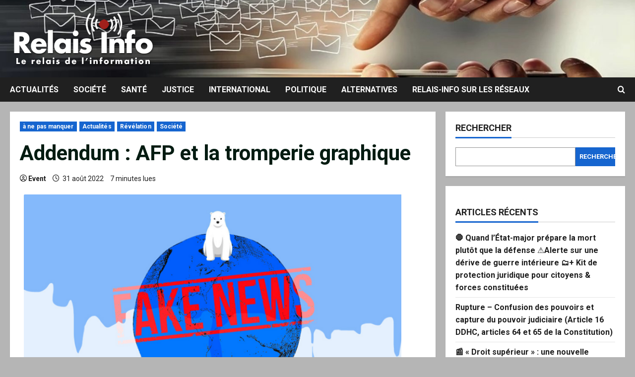

--- FILE ---
content_type: text/html; charset=UTF-8
request_url: https://www.relais-info.fr/2022/08/addendum-afp-et-la-tromperie-graphique/
body_size: 25980
content:
<!doctype html>
<html lang="fr-FR">

<head>
  <meta charset="UTF-8">
  <meta name="viewport" content="width=device-width, initial-scale=1">
  <link rel="profile" href="http://gmpg.org/xfn/11">

  <link rel="preload" href="https://fonts.googleapis.com/css?family=Roboto:400,700&#038;subset=latin&#038;display=swap" as="style" crossorigin="anonymous"><meta name='robots' content='index, follow, max-image-preview:large, max-snippet:-1, max-video-preview:-1' />

	<!-- This site is optimized with the Yoast SEO plugin v26.8 - https://yoast.com/product/yoast-seo-wordpress/ -->
	<title>Addendum : AFP et la tromperie graphique - Relais-Info</title>
	<link rel="canonical" href="https://www.relais-info.fr/2022/08/addendum-afp-et-la-tromperie-graphique/" />
	<meta property="og:locale" content="fr_FR" />
	<meta property="og:type" content="article" />
	<meta property="og:title" content="Addendum : AFP et la tromperie graphique - Relais-Info" />
	<meta property="og:description" content="par&nbsp;Sébastien Renault. Cet addendum n’est pas un article, mais se rapporte à mon article du 25 août dernier,&nbsp;AFP," />
	<meta property="og:url" content="https://www.relais-info.fr/2022/08/addendum-afp-et-la-tromperie-graphique/" />
	<meta property="og:site_name" content="Relais-Info" />
	<meta property="article:author" content="https://www.facebook.com/Relais-Infofr-100891689221947" />
	<meta property="article:published_time" content="2022-08-30T22:46:43+00:00" />
	<meta property="article:modified_time" content="2022-08-31T13:00:34+00:00" />
	<meta property="og:image" content="https://www.relais-info.fr/wp-content/uploads/2022/08/screenshot-reseauinternational.net-2022.08.31-00_43_56.png" />
	<meta property="og:image:width" content="769" />
	<meta property="og:image:height" content="448" />
	<meta property="og:image:type" content="image/png" />
	<meta name="author" content="Event" />
	<meta name="twitter:card" content="summary_large_image" />
	<meta name="twitter:label1" content="Écrit par" />
	<meta name="twitter:data1" content="Event" />
	<meta name="twitter:label2" content="Durée de lecture estimée" />
	<meta name="twitter:data2" content="7 minutes" />
	<script type="application/ld+json" class="yoast-schema-graph">{"@context":"https://schema.org","@graph":[{"@type":"Article","@id":"https://www.relais-info.fr/2022/08/addendum-afp-et-la-tromperie-graphique/#article","isPartOf":{"@id":"https://www.relais-info.fr/2022/08/addendum-afp-et-la-tromperie-graphique/"},"author":{"name":"Event","@id":"https://www.relais-info.fr/#/schema/person/ed3d93b2a2d8f616bb781d7ecc5f8c12"},"headline":"Addendum : AFP et la tromperie graphique","datePublished":"2022-08-30T22:46:43+00:00","dateModified":"2022-08-31T13:00:34+00:00","mainEntityOfPage":{"@id":"https://www.relais-info.fr/2022/08/addendum-afp-et-la-tromperie-graphique/"},"wordCount":1237,"commentCount":0,"publisher":{"@id":"https://www.relais-info.fr/#organization"},"image":{"@id":"https://www.relais-info.fr/2022/08/addendum-afp-et-la-tromperie-graphique/#primaryimage"},"thumbnailUrl":"https://www.relais-info.fr/wp-content/uploads/2022/08/screenshot-reseauinternational.net-2022.08.31-00_43_56.png","articleSection":["à ne pas manquer","Actualités","Révélation","Société"],"inLanguage":"fr-FR","potentialAction":[{"@type":"CommentAction","name":"Comment","target":["https://www.relais-info.fr/2022/08/addendum-afp-et-la-tromperie-graphique/#respond"]}]},{"@type":"WebPage","@id":"https://www.relais-info.fr/2022/08/addendum-afp-et-la-tromperie-graphique/","url":"https://www.relais-info.fr/2022/08/addendum-afp-et-la-tromperie-graphique/","name":"Addendum : AFP et la tromperie graphique - Relais-Info","isPartOf":{"@id":"https://www.relais-info.fr/#website"},"primaryImageOfPage":{"@id":"https://www.relais-info.fr/2022/08/addendum-afp-et-la-tromperie-graphique/#primaryimage"},"image":{"@id":"https://www.relais-info.fr/2022/08/addendum-afp-et-la-tromperie-graphique/#primaryimage"},"thumbnailUrl":"https://www.relais-info.fr/wp-content/uploads/2022/08/screenshot-reseauinternational.net-2022.08.31-00_43_56.png","datePublished":"2022-08-30T22:46:43+00:00","dateModified":"2022-08-31T13:00:34+00:00","breadcrumb":{"@id":"https://www.relais-info.fr/2022/08/addendum-afp-et-la-tromperie-graphique/#breadcrumb"},"inLanguage":"fr-FR","potentialAction":[{"@type":"ReadAction","target":["https://www.relais-info.fr/2022/08/addendum-afp-et-la-tromperie-graphique/"]}]},{"@type":"ImageObject","inLanguage":"fr-FR","@id":"https://www.relais-info.fr/2022/08/addendum-afp-et-la-tromperie-graphique/#primaryimage","url":"https://www.relais-info.fr/wp-content/uploads/2022/08/screenshot-reseauinternational.net-2022.08.31-00_43_56.png","contentUrl":"https://www.relais-info.fr/wp-content/uploads/2022/08/screenshot-reseauinternational.net-2022.08.31-00_43_56.png","width":769,"height":448},{"@type":"BreadcrumbList","@id":"https://www.relais-info.fr/2022/08/addendum-afp-et-la-tromperie-graphique/#breadcrumb","itemListElement":[{"@type":"ListItem","position":1,"name":"Accueil","item":"https://www.relais-info.fr/"},{"@type":"ListItem","position":2,"name":"Addendum : AFP et la tromperie graphique"}]},{"@type":"WebSite","@id":"https://www.relais-info.fr/#website","url":"https://www.relais-info.fr/","name":"Relais-Info","description":"Le Relais de l&#039;Information","publisher":{"@id":"https://www.relais-info.fr/#organization"},"potentialAction":[{"@type":"SearchAction","target":{"@type":"EntryPoint","urlTemplate":"https://www.relais-info.fr/?s={search_term_string}"},"query-input":{"@type":"PropertyValueSpecification","valueRequired":true,"valueName":"search_term_string"}}],"inLanguage":"fr-FR"},{"@type":"Organization","@id":"https://www.relais-info.fr/#organization","name":"Relais-Info","url":"https://www.relais-info.fr/","logo":{"@type":"ImageObject","inLanguage":"fr-FR","@id":"https://www.relais-info.fr/#/schema/logo/image/","url":"https://www.relais-info.fr/wp-content/uploads/2022/07/cropped-logo_small-1.png","contentUrl":"https://www.relais-info.fr/wp-content/uploads/2022/07/cropped-logo_small-1.png","width":293,"height":116,"caption":"Relais-Info"},"image":{"@id":"https://www.relais-info.fr/#/schema/logo/image/"}},{"@type":"Person","@id":"https://www.relais-info.fr/#/schema/person/ed3d93b2a2d8f616bb781d7ecc5f8c12","name":"Event","image":{"@type":"ImageObject","inLanguage":"fr-FR","@id":"https://www.relais-info.fr/#/schema/person/image/","url":"https://secure.gravatar.com/avatar/9ccc52e63e795995e3980d6ea1367343076dc4c5b2477f9b9773fb6d114859f7?s=96&d=mm&r=g","contentUrl":"https://secure.gravatar.com/avatar/9ccc52e63e795995e3980d6ea1367343076dc4c5b2477f9b9773fb6d114859f7?s=96&d=mm&r=g","caption":"Event"},"sameAs":["https://www.facebook.com/Relais-Infofr-100891689221947"],"url":"https://www.relais-info.fr/author/fafawsh/"}]}</script>
	<!-- / Yoast SEO plugin. -->


<link rel='dns-prefetch' href='//static.addtoany.com' />
<link rel='dns-prefetch' href='//fonts.googleapis.com' />
<link href='https://fonts.googleapis.com' crossorigin='anonymous' rel='preconnect' />
<link href='https://fonts.gstatic.com' crossorigin='anonymous' rel='preconnect' />
<link rel="alternate" type="application/rss+xml" title="Relais-Info &raquo; Flux" href="https://www.relais-info.fr/feed/" />
<link rel="alternate" type="application/rss+xml" title="Relais-Info &raquo; Flux des commentaires" href="https://www.relais-info.fr/comments/feed/" />
<link rel="alternate" type="application/rss+xml" title="Relais-Info &raquo; Addendum : AFP et la tromperie graphique Flux des commentaires" href="https://www.relais-info.fr/2022/08/addendum-afp-et-la-tromperie-graphique/feed/" />
<link rel="alternate" title="oEmbed (JSON)" type="application/json+oembed" href="https://www.relais-info.fr/wp-json/oembed/1.0/embed?url=https%3A%2F%2Fwww.relais-info.fr%2F2022%2F08%2Faddendum-afp-et-la-tromperie-graphique%2F" />
<link rel="alternate" title="oEmbed (XML)" type="text/xml+oembed" href="https://www.relais-info.fr/wp-json/oembed/1.0/embed?url=https%3A%2F%2Fwww.relais-info.fr%2F2022%2F08%2Faddendum-afp-et-la-tromperie-graphique%2F&#038;format=xml" />
<style id='wp-img-auto-sizes-contain-inline-css' type='text/css'>
img:is([sizes=auto i],[sizes^="auto," i]){contain-intrinsic-size:3000px 1500px}
/*# sourceURL=wp-img-auto-sizes-contain-inline-css */
</style>
<link rel='stylesheet' id='morenews-font-oswald-css' href='https://www.relais-info.fr/wp-content/themes/morenews/assets/fonts/css/oswald.css' type='text/css' media='all' />
<link rel='stylesheet' id='morenews-google-fonts-css' href='https://fonts.googleapis.com/css?family=Roboto:400,700&#038;subset=latin&#038;display=swap' type='text/css' media='all' />
<style id='wp-emoji-styles-inline-css' type='text/css'>

	img.wp-smiley, img.emoji {
		display: inline !important;
		border: none !important;
		box-shadow: none !important;
		height: 1em !important;
		width: 1em !important;
		margin: 0 0.07em !important;
		vertical-align: -0.1em !important;
		background: none !important;
		padding: 0 !important;
	}
/*# sourceURL=wp-emoji-styles-inline-css */
</style>
<style id='wp-block-library-inline-css' type='text/css'>
:root{--wp-block-synced-color:#7a00df;--wp-block-synced-color--rgb:122,0,223;--wp-bound-block-color:var(--wp-block-synced-color);--wp-editor-canvas-background:#ddd;--wp-admin-theme-color:#007cba;--wp-admin-theme-color--rgb:0,124,186;--wp-admin-theme-color-darker-10:#006ba1;--wp-admin-theme-color-darker-10--rgb:0,107,160.5;--wp-admin-theme-color-darker-20:#005a87;--wp-admin-theme-color-darker-20--rgb:0,90,135;--wp-admin-border-width-focus:2px}@media (min-resolution:192dpi){:root{--wp-admin-border-width-focus:1.5px}}.wp-element-button{cursor:pointer}:root .has-very-light-gray-background-color{background-color:#eee}:root .has-very-dark-gray-background-color{background-color:#313131}:root .has-very-light-gray-color{color:#eee}:root .has-very-dark-gray-color{color:#313131}:root .has-vivid-green-cyan-to-vivid-cyan-blue-gradient-background{background:linear-gradient(135deg,#00d084,#0693e3)}:root .has-purple-crush-gradient-background{background:linear-gradient(135deg,#34e2e4,#4721fb 50%,#ab1dfe)}:root .has-hazy-dawn-gradient-background{background:linear-gradient(135deg,#faaca8,#dad0ec)}:root .has-subdued-olive-gradient-background{background:linear-gradient(135deg,#fafae1,#67a671)}:root .has-atomic-cream-gradient-background{background:linear-gradient(135deg,#fdd79a,#004a59)}:root .has-nightshade-gradient-background{background:linear-gradient(135deg,#330968,#31cdcf)}:root .has-midnight-gradient-background{background:linear-gradient(135deg,#020381,#2874fc)}:root{--wp--preset--font-size--normal:16px;--wp--preset--font-size--huge:42px}.has-regular-font-size{font-size:1em}.has-larger-font-size{font-size:2.625em}.has-normal-font-size{font-size:var(--wp--preset--font-size--normal)}.has-huge-font-size{font-size:var(--wp--preset--font-size--huge)}.has-text-align-center{text-align:center}.has-text-align-left{text-align:left}.has-text-align-right{text-align:right}.has-fit-text{white-space:nowrap!important}#end-resizable-editor-section{display:none}.aligncenter{clear:both}.items-justified-left{justify-content:flex-start}.items-justified-center{justify-content:center}.items-justified-right{justify-content:flex-end}.items-justified-space-between{justify-content:space-between}.screen-reader-text{border:0;clip-path:inset(50%);height:1px;margin:-1px;overflow:hidden;padding:0;position:absolute;width:1px;word-wrap:normal!important}.screen-reader-text:focus{background-color:#ddd;clip-path:none;color:#444;display:block;font-size:1em;height:auto;left:5px;line-height:normal;padding:15px 23px 14px;text-decoration:none;top:5px;width:auto;z-index:100000}html :where(.has-border-color){border-style:solid}html :where([style*=border-top-color]){border-top-style:solid}html :where([style*=border-right-color]){border-right-style:solid}html :where([style*=border-bottom-color]){border-bottom-style:solid}html :where([style*=border-left-color]){border-left-style:solid}html :where([style*=border-width]){border-style:solid}html :where([style*=border-top-width]){border-top-style:solid}html :where([style*=border-right-width]){border-right-style:solid}html :where([style*=border-bottom-width]){border-bottom-style:solid}html :where([style*=border-left-width]){border-left-style:solid}html :where(img[class*=wp-image-]){height:auto;max-width:100%}:where(figure){margin:0 0 1em}html :where(.is-position-sticky){--wp-admin--admin-bar--position-offset:var(--wp-admin--admin-bar--height,0px)}@media screen and (max-width:600px){html :where(.is-position-sticky){--wp-admin--admin-bar--position-offset:0px}}

/*# sourceURL=wp-block-library-inline-css */
</style><style id='wp-block-archives-inline-css' type='text/css'>
.wp-block-archives{box-sizing:border-box}.wp-block-archives-dropdown label{display:block}
/*# sourceURL=https://www.relais-info.fr/wp-includes/blocks/archives/style.min.css */
</style>
<style id='wp-block-categories-inline-css' type='text/css'>
.wp-block-categories{box-sizing:border-box}.wp-block-categories.alignleft{margin-right:2em}.wp-block-categories.alignright{margin-left:2em}.wp-block-categories.wp-block-categories-dropdown.aligncenter{text-align:center}.wp-block-categories .wp-block-categories__label{display:block;width:100%}
/*# sourceURL=https://www.relais-info.fr/wp-includes/blocks/categories/style.min.css */
</style>
<style id='wp-block-heading-inline-css' type='text/css'>
h1:where(.wp-block-heading).has-background,h2:where(.wp-block-heading).has-background,h3:where(.wp-block-heading).has-background,h4:where(.wp-block-heading).has-background,h5:where(.wp-block-heading).has-background,h6:where(.wp-block-heading).has-background{padding:1.25em 2.375em}h1.has-text-align-left[style*=writing-mode]:where([style*=vertical-lr]),h1.has-text-align-right[style*=writing-mode]:where([style*=vertical-rl]),h2.has-text-align-left[style*=writing-mode]:where([style*=vertical-lr]),h2.has-text-align-right[style*=writing-mode]:where([style*=vertical-rl]),h3.has-text-align-left[style*=writing-mode]:where([style*=vertical-lr]),h3.has-text-align-right[style*=writing-mode]:where([style*=vertical-rl]),h4.has-text-align-left[style*=writing-mode]:where([style*=vertical-lr]),h4.has-text-align-right[style*=writing-mode]:where([style*=vertical-rl]),h5.has-text-align-left[style*=writing-mode]:where([style*=vertical-lr]),h5.has-text-align-right[style*=writing-mode]:where([style*=vertical-rl]),h6.has-text-align-left[style*=writing-mode]:where([style*=vertical-lr]),h6.has-text-align-right[style*=writing-mode]:where([style*=vertical-rl]){rotate:180deg}
/*# sourceURL=https://www.relais-info.fr/wp-includes/blocks/heading/style.min.css */
</style>
<style id='wp-block-image-inline-css' type='text/css'>
.wp-block-image>a,.wp-block-image>figure>a{display:inline-block}.wp-block-image img{box-sizing:border-box;height:auto;max-width:100%;vertical-align:bottom}@media not (prefers-reduced-motion){.wp-block-image img.hide{visibility:hidden}.wp-block-image img.show{animation:show-content-image .4s}}.wp-block-image[style*=border-radius] img,.wp-block-image[style*=border-radius]>a{border-radius:inherit}.wp-block-image.has-custom-border img{box-sizing:border-box}.wp-block-image.aligncenter{text-align:center}.wp-block-image.alignfull>a,.wp-block-image.alignwide>a{width:100%}.wp-block-image.alignfull img,.wp-block-image.alignwide img{height:auto;width:100%}.wp-block-image .aligncenter,.wp-block-image .alignleft,.wp-block-image .alignright,.wp-block-image.aligncenter,.wp-block-image.alignleft,.wp-block-image.alignright{display:table}.wp-block-image .aligncenter>figcaption,.wp-block-image .alignleft>figcaption,.wp-block-image .alignright>figcaption,.wp-block-image.aligncenter>figcaption,.wp-block-image.alignleft>figcaption,.wp-block-image.alignright>figcaption{caption-side:bottom;display:table-caption}.wp-block-image .alignleft{float:left;margin:.5em 1em .5em 0}.wp-block-image .alignright{float:right;margin:.5em 0 .5em 1em}.wp-block-image .aligncenter{margin-left:auto;margin-right:auto}.wp-block-image :where(figcaption){margin-bottom:1em;margin-top:.5em}.wp-block-image.is-style-circle-mask img{border-radius:9999px}@supports ((-webkit-mask-image:none) or (mask-image:none)) or (-webkit-mask-image:none){.wp-block-image.is-style-circle-mask img{border-radius:0;-webkit-mask-image:url('data:image/svg+xml;utf8,<svg viewBox="0 0 100 100" xmlns="http://www.w3.org/2000/svg"><circle cx="50" cy="50" r="50"/></svg>');mask-image:url('data:image/svg+xml;utf8,<svg viewBox="0 0 100 100" xmlns="http://www.w3.org/2000/svg"><circle cx="50" cy="50" r="50"/></svg>');mask-mode:alpha;-webkit-mask-position:center;mask-position:center;-webkit-mask-repeat:no-repeat;mask-repeat:no-repeat;-webkit-mask-size:contain;mask-size:contain}}:root :where(.wp-block-image.is-style-rounded img,.wp-block-image .is-style-rounded img){border-radius:9999px}.wp-block-image figure{margin:0}.wp-lightbox-container{display:flex;flex-direction:column;position:relative}.wp-lightbox-container img{cursor:zoom-in}.wp-lightbox-container img:hover+button{opacity:1}.wp-lightbox-container button{align-items:center;backdrop-filter:blur(16px) saturate(180%);background-color:#5a5a5a40;border:none;border-radius:4px;cursor:zoom-in;display:flex;height:20px;justify-content:center;opacity:0;padding:0;position:absolute;right:16px;text-align:center;top:16px;width:20px;z-index:100}@media not (prefers-reduced-motion){.wp-lightbox-container button{transition:opacity .2s ease}}.wp-lightbox-container button:focus-visible{outline:3px auto #5a5a5a40;outline:3px auto -webkit-focus-ring-color;outline-offset:3px}.wp-lightbox-container button:hover{cursor:pointer;opacity:1}.wp-lightbox-container button:focus{opacity:1}.wp-lightbox-container button:focus,.wp-lightbox-container button:hover,.wp-lightbox-container button:not(:hover):not(:active):not(.has-background){background-color:#5a5a5a40;border:none}.wp-lightbox-overlay{box-sizing:border-box;cursor:zoom-out;height:100vh;left:0;overflow:hidden;position:fixed;top:0;visibility:hidden;width:100%;z-index:100000}.wp-lightbox-overlay .close-button{align-items:center;cursor:pointer;display:flex;justify-content:center;min-height:40px;min-width:40px;padding:0;position:absolute;right:calc(env(safe-area-inset-right) + 16px);top:calc(env(safe-area-inset-top) + 16px);z-index:5000000}.wp-lightbox-overlay .close-button:focus,.wp-lightbox-overlay .close-button:hover,.wp-lightbox-overlay .close-button:not(:hover):not(:active):not(.has-background){background:none;border:none}.wp-lightbox-overlay .lightbox-image-container{height:var(--wp--lightbox-container-height);left:50%;overflow:hidden;position:absolute;top:50%;transform:translate(-50%,-50%);transform-origin:top left;width:var(--wp--lightbox-container-width);z-index:9999999999}.wp-lightbox-overlay .wp-block-image{align-items:center;box-sizing:border-box;display:flex;height:100%;justify-content:center;margin:0;position:relative;transform-origin:0 0;width:100%;z-index:3000000}.wp-lightbox-overlay .wp-block-image img{height:var(--wp--lightbox-image-height);min-height:var(--wp--lightbox-image-height);min-width:var(--wp--lightbox-image-width);width:var(--wp--lightbox-image-width)}.wp-lightbox-overlay .wp-block-image figcaption{display:none}.wp-lightbox-overlay button{background:none;border:none}.wp-lightbox-overlay .scrim{background-color:#fff;height:100%;opacity:.9;position:absolute;width:100%;z-index:2000000}.wp-lightbox-overlay.active{visibility:visible}@media not (prefers-reduced-motion){.wp-lightbox-overlay.active{animation:turn-on-visibility .25s both}.wp-lightbox-overlay.active img{animation:turn-on-visibility .35s both}.wp-lightbox-overlay.show-closing-animation:not(.active){animation:turn-off-visibility .35s both}.wp-lightbox-overlay.show-closing-animation:not(.active) img{animation:turn-off-visibility .25s both}.wp-lightbox-overlay.zoom.active{animation:none;opacity:1;visibility:visible}.wp-lightbox-overlay.zoom.active .lightbox-image-container{animation:lightbox-zoom-in .4s}.wp-lightbox-overlay.zoom.active .lightbox-image-container img{animation:none}.wp-lightbox-overlay.zoom.active .scrim{animation:turn-on-visibility .4s forwards}.wp-lightbox-overlay.zoom.show-closing-animation:not(.active){animation:none}.wp-lightbox-overlay.zoom.show-closing-animation:not(.active) .lightbox-image-container{animation:lightbox-zoom-out .4s}.wp-lightbox-overlay.zoom.show-closing-animation:not(.active) .lightbox-image-container img{animation:none}.wp-lightbox-overlay.zoom.show-closing-animation:not(.active) .scrim{animation:turn-off-visibility .4s forwards}}@keyframes show-content-image{0%{visibility:hidden}99%{visibility:hidden}to{visibility:visible}}@keyframes turn-on-visibility{0%{opacity:0}to{opacity:1}}@keyframes turn-off-visibility{0%{opacity:1;visibility:visible}99%{opacity:0;visibility:visible}to{opacity:0;visibility:hidden}}@keyframes lightbox-zoom-in{0%{transform:translate(calc((-100vw + var(--wp--lightbox-scrollbar-width))/2 + var(--wp--lightbox-initial-left-position)),calc(-50vh + var(--wp--lightbox-initial-top-position))) scale(var(--wp--lightbox-scale))}to{transform:translate(-50%,-50%) scale(1)}}@keyframes lightbox-zoom-out{0%{transform:translate(-50%,-50%) scale(1);visibility:visible}99%{visibility:visible}to{transform:translate(calc((-100vw + var(--wp--lightbox-scrollbar-width))/2 + var(--wp--lightbox-initial-left-position)),calc(-50vh + var(--wp--lightbox-initial-top-position))) scale(var(--wp--lightbox-scale));visibility:hidden}}
/*# sourceURL=https://www.relais-info.fr/wp-includes/blocks/image/style.min.css */
</style>
<style id='wp-block-image-theme-inline-css' type='text/css'>
:root :where(.wp-block-image figcaption){color:#555;font-size:13px;text-align:center}.is-dark-theme :root :where(.wp-block-image figcaption){color:#ffffffa6}.wp-block-image{margin:0 0 1em}
/*# sourceURL=https://www.relais-info.fr/wp-includes/blocks/image/theme.min.css */
</style>
<style id='wp-block-latest-posts-inline-css' type='text/css'>
.wp-block-latest-posts{box-sizing:border-box}.wp-block-latest-posts.alignleft{margin-right:2em}.wp-block-latest-posts.alignright{margin-left:2em}.wp-block-latest-posts.wp-block-latest-posts__list{list-style:none}.wp-block-latest-posts.wp-block-latest-posts__list li{clear:both;overflow-wrap:break-word}.wp-block-latest-posts.is-grid{display:flex;flex-wrap:wrap}.wp-block-latest-posts.is-grid li{margin:0 1.25em 1.25em 0;width:100%}@media (min-width:600px){.wp-block-latest-posts.columns-2 li{width:calc(50% - .625em)}.wp-block-latest-posts.columns-2 li:nth-child(2n){margin-right:0}.wp-block-latest-posts.columns-3 li{width:calc(33.33333% - .83333em)}.wp-block-latest-posts.columns-3 li:nth-child(3n){margin-right:0}.wp-block-latest-posts.columns-4 li{width:calc(25% - .9375em)}.wp-block-latest-posts.columns-4 li:nth-child(4n){margin-right:0}.wp-block-latest-posts.columns-5 li{width:calc(20% - 1em)}.wp-block-latest-posts.columns-5 li:nth-child(5n){margin-right:0}.wp-block-latest-posts.columns-6 li{width:calc(16.66667% - 1.04167em)}.wp-block-latest-posts.columns-6 li:nth-child(6n){margin-right:0}}:root :where(.wp-block-latest-posts.is-grid){padding:0}:root :where(.wp-block-latest-posts.wp-block-latest-posts__list){padding-left:0}.wp-block-latest-posts__post-author,.wp-block-latest-posts__post-date{display:block;font-size:.8125em}.wp-block-latest-posts__post-excerpt,.wp-block-latest-posts__post-full-content{margin-bottom:1em;margin-top:.5em}.wp-block-latest-posts__featured-image a{display:inline-block}.wp-block-latest-posts__featured-image img{height:auto;max-width:100%;width:auto}.wp-block-latest-posts__featured-image.alignleft{float:left;margin-right:1em}.wp-block-latest-posts__featured-image.alignright{float:right;margin-left:1em}.wp-block-latest-posts__featured-image.aligncenter{margin-bottom:1em;text-align:center}
/*# sourceURL=https://www.relais-info.fr/wp-includes/blocks/latest-posts/style.min.css */
</style>
<style id='wp-block-search-inline-css' type='text/css'>
.wp-block-search__button{margin-left:10px;word-break:normal}.wp-block-search__button.has-icon{line-height:0}.wp-block-search__button svg{height:1.25em;min-height:24px;min-width:24px;width:1.25em;fill:currentColor;vertical-align:text-bottom}:where(.wp-block-search__button){border:1px solid #ccc;padding:6px 10px}.wp-block-search__inside-wrapper{display:flex;flex:auto;flex-wrap:nowrap;max-width:100%}.wp-block-search__label{width:100%}.wp-block-search.wp-block-search__button-only .wp-block-search__button{box-sizing:border-box;display:flex;flex-shrink:0;justify-content:center;margin-left:0;max-width:100%}.wp-block-search.wp-block-search__button-only .wp-block-search__inside-wrapper{min-width:0!important;transition-property:width}.wp-block-search.wp-block-search__button-only .wp-block-search__input{flex-basis:100%;transition-duration:.3s}.wp-block-search.wp-block-search__button-only.wp-block-search__searchfield-hidden,.wp-block-search.wp-block-search__button-only.wp-block-search__searchfield-hidden .wp-block-search__inside-wrapper{overflow:hidden}.wp-block-search.wp-block-search__button-only.wp-block-search__searchfield-hidden .wp-block-search__input{border-left-width:0!important;border-right-width:0!important;flex-basis:0;flex-grow:0;margin:0;min-width:0!important;padding-left:0!important;padding-right:0!important;width:0!important}:where(.wp-block-search__input){appearance:none;border:1px solid #949494;flex-grow:1;font-family:inherit;font-size:inherit;font-style:inherit;font-weight:inherit;letter-spacing:inherit;line-height:inherit;margin-left:0;margin-right:0;min-width:3rem;padding:8px;text-decoration:unset!important;text-transform:inherit}:where(.wp-block-search__button-inside .wp-block-search__inside-wrapper){background-color:#fff;border:1px solid #949494;box-sizing:border-box;padding:4px}:where(.wp-block-search__button-inside .wp-block-search__inside-wrapper) .wp-block-search__input{border:none;border-radius:0;padding:0 4px}:where(.wp-block-search__button-inside .wp-block-search__inside-wrapper) .wp-block-search__input:focus{outline:none}:where(.wp-block-search__button-inside .wp-block-search__inside-wrapper) :where(.wp-block-search__button){padding:4px 8px}.wp-block-search.aligncenter .wp-block-search__inside-wrapper{margin:auto}.wp-block[data-align=right] .wp-block-search.wp-block-search__button-only .wp-block-search__inside-wrapper{float:right}
/*# sourceURL=https://www.relais-info.fr/wp-includes/blocks/search/style.min.css */
</style>
<style id='wp-block-search-theme-inline-css' type='text/css'>
.wp-block-search .wp-block-search__label{font-weight:700}.wp-block-search__button{border:1px solid #ccc;padding:.375em .625em}
/*# sourceURL=https://www.relais-info.fr/wp-includes/blocks/search/theme.min.css */
</style>
<style id='wp-block-embed-inline-css' type='text/css'>
.wp-block-embed.alignleft,.wp-block-embed.alignright,.wp-block[data-align=left]>[data-type="core/embed"],.wp-block[data-align=right]>[data-type="core/embed"]{max-width:360px;width:100%}.wp-block-embed.alignleft .wp-block-embed__wrapper,.wp-block-embed.alignright .wp-block-embed__wrapper,.wp-block[data-align=left]>[data-type="core/embed"] .wp-block-embed__wrapper,.wp-block[data-align=right]>[data-type="core/embed"] .wp-block-embed__wrapper{min-width:280px}.wp-block-cover .wp-block-embed{min-height:240px;min-width:320px}.wp-block-embed{overflow-wrap:break-word}.wp-block-embed :where(figcaption){margin-bottom:1em;margin-top:.5em}.wp-block-embed iframe{max-width:100%}.wp-block-embed__wrapper{position:relative}.wp-embed-responsive .wp-has-aspect-ratio .wp-block-embed__wrapper:before{content:"";display:block;padding-top:50%}.wp-embed-responsive .wp-has-aspect-ratio iframe{bottom:0;height:100%;left:0;position:absolute;right:0;top:0;width:100%}.wp-embed-responsive .wp-embed-aspect-21-9 .wp-block-embed__wrapper:before{padding-top:42.85%}.wp-embed-responsive .wp-embed-aspect-18-9 .wp-block-embed__wrapper:before{padding-top:50%}.wp-embed-responsive .wp-embed-aspect-16-9 .wp-block-embed__wrapper:before{padding-top:56.25%}.wp-embed-responsive .wp-embed-aspect-4-3 .wp-block-embed__wrapper:before{padding-top:75%}.wp-embed-responsive .wp-embed-aspect-1-1 .wp-block-embed__wrapper:before{padding-top:100%}.wp-embed-responsive .wp-embed-aspect-9-16 .wp-block-embed__wrapper:before{padding-top:177.77%}.wp-embed-responsive .wp-embed-aspect-1-2 .wp-block-embed__wrapper:before{padding-top:200%}
/*# sourceURL=https://www.relais-info.fr/wp-includes/blocks/embed/style.min.css */
</style>
<style id='wp-block-embed-theme-inline-css' type='text/css'>
.wp-block-embed :where(figcaption){color:#555;font-size:13px;text-align:center}.is-dark-theme .wp-block-embed :where(figcaption){color:#ffffffa6}.wp-block-embed{margin:0 0 1em}
/*# sourceURL=https://www.relais-info.fr/wp-includes/blocks/embed/theme.min.css */
</style>
<style id='wp-block-group-inline-css' type='text/css'>
.wp-block-group{box-sizing:border-box}:where(.wp-block-group.wp-block-group-is-layout-constrained){position:relative}
/*# sourceURL=https://www.relais-info.fr/wp-includes/blocks/group/style.min.css */
</style>
<style id='wp-block-group-theme-inline-css' type='text/css'>
:where(.wp-block-group.has-background){padding:1.25em 2.375em}
/*# sourceURL=https://www.relais-info.fr/wp-includes/blocks/group/theme.min.css */
</style>
<style id='global-styles-inline-css' type='text/css'>
:root{--wp--preset--aspect-ratio--square: 1;--wp--preset--aspect-ratio--4-3: 4/3;--wp--preset--aspect-ratio--3-4: 3/4;--wp--preset--aspect-ratio--3-2: 3/2;--wp--preset--aspect-ratio--2-3: 2/3;--wp--preset--aspect-ratio--16-9: 16/9;--wp--preset--aspect-ratio--9-16: 9/16;--wp--preset--color--black: #000000;--wp--preset--color--cyan-bluish-gray: #abb8c3;--wp--preset--color--white: #ffffff;--wp--preset--color--pale-pink: #f78da7;--wp--preset--color--vivid-red: #cf2e2e;--wp--preset--color--luminous-vivid-orange: #ff6900;--wp--preset--color--luminous-vivid-amber: #fcb900;--wp--preset--color--light-green-cyan: #7bdcb5;--wp--preset--color--vivid-green-cyan: #00d084;--wp--preset--color--pale-cyan-blue: #8ed1fc;--wp--preset--color--vivid-cyan-blue: #0693e3;--wp--preset--color--vivid-purple: #9b51e0;--wp--preset--gradient--vivid-cyan-blue-to-vivid-purple: linear-gradient(135deg,rgb(6,147,227) 0%,rgb(155,81,224) 100%);--wp--preset--gradient--light-green-cyan-to-vivid-green-cyan: linear-gradient(135deg,rgb(122,220,180) 0%,rgb(0,208,130) 100%);--wp--preset--gradient--luminous-vivid-amber-to-luminous-vivid-orange: linear-gradient(135deg,rgb(252,185,0) 0%,rgb(255,105,0) 100%);--wp--preset--gradient--luminous-vivid-orange-to-vivid-red: linear-gradient(135deg,rgb(255,105,0) 0%,rgb(207,46,46) 100%);--wp--preset--gradient--very-light-gray-to-cyan-bluish-gray: linear-gradient(135deg,rgb(238,238,238) 0%,rgb(169,184,195) 100%);--wp--preset--gradient--cool-to-warm-spectrum: linear-gradient(135deg,rgb(74,234,220) 0%,rgb(151,120,209) 20%,rgb(207,42,186) 40%,rgb(238,44,130) 60%,rgb(251,105,98) 80%,rgb(254,248,76) 100%);--wp--preset--gradient--blush-light-purple: linear-gradient(135deg,rgb(255,206,236) 0%,rgb(152,150,240) 100%);--wp--preset--gradient--blush-bordeaux: linear-gradient(135deg,rgb(254,205,165) 0%,rgb(254,45,45) 50%,rgb(107,0,62) 100%);--wp--preset--gradient--luminous-dusk: linear-gradient(135deg,rgb(255,203,112) 0%,rgb(199,81,192) 50%,rgb(65,88,208) 100%);--wp--preset--gradient--pale-ocean: linear-gradient(135deg,rgb(255,245,203) 0%,rgb(182,227,212) 50%,rgb(51,167,181) 100%);--wp--preset--gradient--electric-grass: linear-gradient(135deg,rgb(202,248,128) 0%,rgb(113,206,126) 100%);--wp--preset--gradient--midnight: linear-gradient(135deg,rgb(2,3,129) 0%,rgb(40,116,252) 100%);--wp--preset--font-size--small: 13px;--wp--preset--font-size--medium: 20px;--wp--preset--font-size--large: 36px;--wp--preset--font-size--x-large: 42px;--wp--preset--spacing--20: 0.44rem;--wp--preset--spacing--30: 0.67rem;--wp--preset--spacing--40: 1rem;--wp--preset--spacing--50: 1.5rem;--wp--preset--spacing--60: 2.25rem;--wp--preset--spacing--70: 3.38rem;--wp--preset--spacing--80: 5.06rem;--wp--preset--shadow--natural: 6px 6px 9px rgba(0, 0, 0, 0.2);--wp--preset--shadow--deep: 12px 12px 50px rgba(0, 0, 0, 0.4);--wp--preset--shadow--sharp: 6px 6px 0px rgba(0, 0, 0, 0.2);--wp--preset--shadow--outlined: 6px 6px 0px -3px rgb(255, 255, 255), 6px 6px rgb(0, 0, 0);--wp--preset--shadow--crisp: 6px 6px 0px rgb(0, 0, 0);}:root { --wp--style--global--content-size: 930px;--wp--style--global--wide-size: 1400px; }:where(body) { margin: 0; }.wp-site-blocks > .alignleft { float: left; margin-right: 2em; }.wp-site-blocks > .alignright { float: right; margin-left: 2em; }.wp-site-blocks > .aligncenter { justify-content: center; margin-left: auto; margin-right: auto; }:where(.wp-site-blocks) > * { margin-block-start: 24px; margin-block-end: 0; }:where(.wp-site-blocks) > :first-child { margin-block-start: 0; }:where(.wp-site-blocks) > :last-child { margin-block-end: 0; }:root { --wp--style--block-gap: 24px; }:root :where(.is-layout-flow) > :first-child{margin-block-start: 0;}:root :where(.is-layout-flow) > :last-child{margin-block-end: 0;}:root :where(.is-layout-flow) > *{margin-block-start: 24px;margin-block-end: 0;}:root :where(.is-layout-constrained) > :first-child{margin-block-start: 0;}:root :where(.is-layout-constrained) > :last-child{margin-block-end: 0;}:root :where(.is-layout-constrained) > *{margin-block-start: 24px;margin-block-end: 0;}:root :where(.is-layout-flex){gap: 24px;}:root :where(.is-layout-grid){gap: 24px;}.is-layout-flow > .alignleft{float: left;margin-inline-start: 0;margin-inline-end: 2em;}.is-layout-flow > .alignright{float: right;margin-inline-start: 2em;margin-inline-end: 0;}.is-layout-flow > .aligncenter{margin-left: auto !important;margin-right: auto !important;}.is-layout-constrained > .alignleft{float: left;margin-inline-start: 0;margin-inline-end: 2em;}.is-layout-constrained > .alignright{float: right;margin-inline-start: 2em;margin-inline-end: 0;}.is-layout-constrained > .aligncenter{margin-left: auto !important;margin-right: auto !important;}.is-layout-constrained > :where(:not(.alignleft):not(.alignright):not(.alignfull)){max-width: var(--wp--style--global--content-size);margin-left: auto !important;margin-right: auto !important;}.is-layout-constrained > .alignwide{max-width: var(--wp--style--global--wide-size);}body .is-layout-flex{display: flex;}.is-layout-flex{flex-wrap: wrap;align-items: center;}.is-layout-flex > :is(*, div){margin: 0;}body .is-layout-grid{display: grid;}.is-layout-grid > :is(*, div){margin: 0;}body{padding-top: 0px;padding-right: 0px;padding-bottom: 0px;padding-left: 0px;}a:where(:not(.wp-element-button)){text-decoration: none;}:root :where(.wp-element-button, .wp-block-button__link){background-color: #32373c;border-radius: 0;border-width: 0;color: #fff;font-family: inherit;font-size: inherit;font-style: inherit;font-weight: inherit;letter-spacing: inherit;line-height: inherit;padding-top: calc(0.667em + 2px);padding-right: calc(1.333em + 2px);padding-bottom: calc(0.667em + 2px);padding-left: calc(1.333em + 2px);text-decoration: none;text-transform: inherit;}.has-black-color{color: var(--wp--preset--color--black) !important;}.has-cyan-bluish-gray-color{color: var(--wp--preset--color--cyan-bluish-gray) !important;}.has-white-color{color: var(--wp--preset--color--white) !important;}.has-pale-pink-color{color: var(--wp--preset--color--pale-pink) !important;}.has-vivid-red-color{color: var(--wp--preset--color--vivid-red) !important;}.has-luminous-vivid-orange-color{color: var(--wp--preset--color--luminous-vivid-orange) !important;}.has-luminous-vivid-amber-color{color: var(--wp--preset--color--luminous-vivid-amber) !important;}.has-light-green-cyan-color{color: var(--wp--preset--color--light-green-cyan) !important;}.has-vivid-green-cyan-color{color: var(--wp--preset--color--vivid-green-cyan) !important;}.has-pale-cyan-blue-color{color: var(--wp--preset--color--pale-cyan-blue) !important;}.has-vivid-cyan-blue-color{color: var(--wp--preset--color--vivid-cyan-blue) !important;}.has-vivid-purple-color{color: var(--wp--preset--color--vivid-purple) !important;}.has-black-background-color{background-color: var(--wp--preset--color--black) !important;}.has-cyan-bluish-gray-background-color{background-color: var(--wp--preset--color--cyan-bluish-gray) !important;}.has-white-background-color{background-color: var(--wp--preset--color--white) !important;}.has-pale-pink-background-color{background-color: var(--wp--preset--color--pale-pink) !important;}.has-vivid-red-background-color{background-color: var(--wp--preset--color--vivid-red) !important;}.has-luminous-vivid-orange-background-color{background-color: var(--wp--preset--color--luminous-vivid-orange) !important;}.has-luminous-vivid-amber-background-color{background-color: var(--wp--preset--color--luminous-vivid-amber) !important;}.has-light-green-cyan-background-color{background-color: var(--wp--preset--color--light-green-cyan) !important;}.has-vivid-green-cyan-background-color{background-color: var(--wp--preset--color--vivid-green-cyan) !important;}.has-pale-cyan-blue-background-color{background-color: var(--wp--preset--color--pale-cyan-blue) !important;}.has-vivid-cyan-blue-background-color{background-color: var(--wp--preset--color--vivid-cyan-blue) !important;}.has-vivid-purple-background-color{background-color: var(--wp--preset--color--vivid-purple) !important;}.has-black-border-color{border-color: var(--wp--preset--color--black) !important;}.has-cyan-bluish-gray-border-color{border-color: var(--wp--preset--color--cyan-bluish-gray) !important;}.has-white-border-color{border-color: var(--wp--preset--color--white) !important;}.has-pale-pink-border-color{border-color: var(--wp--preset--color--pale-pink) !important;}.has-vivid-red-border-color{border-color: var(--wp--preset--color--vivid-red) !important;}.has-luminous-vivid-orange-border-color{border-color: var(--wp--preset--color--luminous-vivid-orange) !important;}.has-luminous-vivid-amber-border-color{border-color: var(--wp--preset--color--luminous-vivid-amber) !important;}.has-light-green-cyan-border-color{border-color: var(--wp--preset--color--light-green-cyan) !important;}.has-vivid-green-cyan-border-color{border-color: var(--wp--preset--color--vivid-green-cyan) !important;}.has-pale-cyan-blue-border-color{border-color: var(--wp--preset--color--pale-cyan-blue) !important;}.has-vivid-cyan-blue-border-color{border-color: var(--wp--preset--color--vivid-cyan-blue) !important;}.has-vivid-purple-border-color{border-color: var(--wp--preset--color--vivid-purple) !important;}.has-vivid-cyan-blue-to-vivid-purple-gradient-background{background: var(--wp--preset--gradient--vivid-cyan-blue-to-vivid-purple) !important;}.has-light-green-cyan-to-vivid-green-cyan-gradient-background{background: var(--wp--preset--gradient--light-green-cyan-to-vivid-green-cyan) !important;}.has-luminous-vivid-amber-to-luminous-vivid-orange-gradient-background{background: var(--wp--preset--gradient--luminous-vivid-amber-to-luminous-vivid-orange) !important;}.has-luminous-vivid-orange-to-vivid-red-gradient-background{background: var(--wp--preset--gradient--luminous-vivid-orange-to-vivid-red) !important;}.has-very-light-gray-to-cyan-bluish-gray-gradient-background{background: var(--wp--preset--gradient--very-light-gray-to-cyan-bluish-gray) !important;}.has-cool-to-warm-spectrum-gradient-background{background: var(--wp--preset--gradient--cool-to-warm-spectrum) !important;}.has-blush-light-purple-gradient-background{background: var(--wp--preset--gradient--blush-light-purple) !important;}.has-blush-bordeaux-gradient-background{background: var(--wp--preset--gradient--blush-bordeaux) !important;}.has-luminous-dusk-gradient-background{background: var(--wp--preset--gradient--luminous-dusk) !important;}.has-pale-ocean-gradient-background{background: var(--wp--preset--gradient--pale-ocean) !important;}.has-electric-grass-gradient-background{background: var(--wp--preset--gradient--electric-grass) !important;}.has-midnight-gradient-background{background: var(--wp--preset--gradient--midnight) !important;}.has-small-font-size{font-size: var(--wp--preset--font-size--small) !important;}.has-medium-font-size{font-size: var(--wp--preset--font-size--medium) !important;}.has-large-font-size{font-size: var(--wp--preset--font-size--large) !important;}.has-x-large-font-size{font-size: var(--wp--preset--font-size--x-large) !important;}
:root :where(.wp-block-heading){line-height: 1.3;}
/*# sourceURL=global-styles-inline-css */
</style>

<link rel='stylesheet' id='eeb-css-frontend-css' href='https://www.relais-info.fr/wp-content/plugins/email-encoder-bundle/assets/css/style.css?ver=54d4eedc552c499c4a8d6b89c23d3df1' type='text/css' media='all' />
<link rel='stylesheet' id='aft-icons-css' href='https://www.relais-info.fr/wp-content/themes/morenews/assets/icons/style.css?ver=6.9' type='text/css' media='all' />
<link rel='stylesheet' id='bootstrap-css' href='https://www.relais-info.fr/wp-content/themes/morenews/assets/bootstrap/css/bootstrap.min.css?ver=6.9' type='text/css' media='all' />
<link rel='stylesheet' id='slick-css' href='https://www.relais-info.fr/wp-content/themes/morenews/assets/slick/css/slick.min.css?ver=6.9' type='text/css' media='all' />
<link rel='stylesheet' id='sidr-css' href='https://www.relais-info.fr/wp-content/themes/morenews/assets/sidr/css/jquery.sidr.dark.css?ver=6.9' type='text/css' media='all' />
<link rel='stylesheet' id='magnific-popup-css' href='https://www.relais-info.fr/wp-content/themes/morenews/assets/magnific-popup/magnific-popup.css?ver=6.9' type='text/css' media='all' />
<link rel='stylesheet' id='morenews-style-css' href='https://www.relais-info.fr/wp-content/themes/morenews/style.min.css?ver=3.8.12' type='text/css' media='all' />
<style id='morenews-style-inline-css' type='text/css'>
body.aft-dark-mode #sidr,body.aft-dark-mode,body.aft-dark-mode.custom-background,body.aft-dark-mode #af-preloader{background-color:#000000;} body.aft-default-mode #sidr,body.aft-default-mode #af-preloader,body.aft-default-mode{background-color:#b5b5b5;} .frm_style_formidable-style.with_frm_style .frm_compact .frm_dropzone.dz-clickable .dz-message,.frm_style_formidable-style.with_frm_style input[type=submit],.frm_style_formidable-style.with_frm_style .frm_submit input[type=button],.frm_style_formidable-style.with_frm_style .frm_submit button,.frm_form_submit_style,.frm_style_formidable-style.with_frm_style .frm-edit-page-btn,.woocommerce #respond input#submit.disabled,.woocommerce #respond input#submit:disabled,.woocommerce #respond input#submit:disabled[disabled],.woocommerce a.button.disabled,.woocommerce a.button:disabled,.woocommerce a.button:disabled[disabled],.woocommerce button.button.disabled,.woocommerce button.button:disabled,.woocommerce button.button:disabled[disabled],.woocommerce input.button.disabled,.woocommerce input.button:disabled,.woocommerce input.button:disabled[disabled],.woocommerce #respond input#submit,.woocommerce a.button,.woocommerce button.button,.woocommerce input.button,.woocommerce #respond input#submit.alt,.woocommerce a.button.alt,.woocommerce button.button.alt,.woocommerce input.button.alt,.woocommerce-account .addresses .title .edit,:root .wc-block-featured-product__link :where(.wp-element-button,.wp-block-button__link),:root .wc-block-featured-category__link :where(.wp-element-button,.wp-block-button__link),hustle-button,button.wc-block-mini-cart__button,.wc-block-checkout .wp-block-button__link,.wp-block-button.wc-block-components-product-button .wp-block-button__link,.wc-block-grid__product-add-to-cart.wp-block-button .wp-block-button__link,body .wc-block-components-button,.wc-block-grid .wp-block-button__link,.woocommerce-notices-wrapper .button,body .woocommerce-notices-wrapper .button:hover,body.woocommerce .single_add_to_cart_button.button:hover,body.woocommerce a.button.add_to_cart_button:hover,.widget-title-fill-and-border .morenews-widget .wp-block-search__label,.widget-title-fill-and-border .morenews-widget .wp-block-group .wp-block-heading,.widget-title-fill-and-no-border .morenews-widget .wp-block-search__label,.widget-title-fill-and-no-border .morenews-widget .wp-block-group .wp-block-heading,.widget-title-fill-and-border .wp_post_author_widget .widget-title .header-after,.widget-title-fill-and-border .widget-title .heading-line,.widget-title-fill-and-border .aft-posts-tabs-panel .nav-tabs>li>a.active,.widget-title-fill-and-border .aft-main-banner-wrapper .widget-title .heading-line ,.widget-title-fill-and-no-border .wp_post_author_widget .widget-title .header-after,.widget-title-fill-and-no-border .widget-title .heading-line,.widget-title-fill-and-no-border .aft-posts-tabs-panel .nav-tabs>li>a.active,.widget-title-fill-and-no-border .aft-main-banner-wrapper .widget-title .heading-line,a.sidr-class-sidr-button-close,body.widget-title-border-bottom .header-after1 .heading-line-before,body.widget-title-border-bottom .widget-title .heading-line-before,.widget-title-border-center .morenews-widget .wp-block-search__label::after,.widget-title-border-center .morenews-widget .wp-block-group .wp-block-heading::after,.widget-title-border-center .wp_post_author_widget .widget-title .heading-line-before,.widget-title-border-center .aft-posts-tabs-panel .nav-tabs>li>a.active::after,.widget-title-border-center .wp_post_author_widget .widget-title .header-after::after,.widget-title-border-center .widget-title .heading-line-after,.widget-title-border-bottom .morenews-widget .wp-block-search__label::after,.widget-title-border-bottom .morenews-widget .wp-block-group .wp-block-heading::after,.widget-title-border-bottom .heading-line::before,.widget-title-border-bottom .wp-post-author-wrap .header-after::before,.widget-title-border-bottom .aft-posts-tabs-panel .nav-tabs>li>a.active span::after,.aft-dark-mode .is-style-fill a.wp-block-button__link:not(.has-background),.aft-default-mode .is-style-fill a.wp-block-button__link:not(.has-background),#reading-progress-bar,a.comment-reply-link,body.aft-default-mode .reply a,body.aft-dark-mode .reply a,.aft-popular-taxonomies-lists span::before ,#loader-wrapper div,span.heading-line::before,.wp-post-author-wrap .header-after::before,body.aft-dark-mode input[type="button"],body.aft-dark-mode input[type="reset"],body.aft-dark-mode input[type="submit"],body.aft-dark-mode .inner-suscribe input[type=submit],body.aft-default-mode input[type="button"],body.aft-default-mode input[type="reset"],body.aft-default-mode input[type="submit"],body.aft-default-mode .inner-suscribe input[type=submit],.woocommerce-product-search button[type="submit"],input.search-submit,.wp-block-search__button,.af-youtube-slider .af-video-wrap .af-bg-play i,.af-youtube-video-list .entry-header-yt-video-wrapper .af-yt-video-play i,.af-post-format i,body .btn-style1 a:visited,body .btn-style1 a,body span.post-page-numbers.current,body .morenews-pagination .nav-links .page-numbers.current,body #scroll-up,button,a.author-button.primary,.morenews-reaction-button .reaction-percentage,h3.morenews-subtitle:after,body article.sticky .read-single:before,.aft-readmore-wrapper a.aft-readmore:hover,body.aft-dark-mode .aft-readmore-wrapper a.aft-readmore:hover,footer.site-footer .aft-readmore-wrapper a.aft-readmore:hover,.aft-readmore-wrapper a.aft-readmore:hover,body .trending-posts-vertical .trending-no{background-color:#009ece;} div.wpforms-container-full button[type=submit]:hover,div.wpforms-container-full button[type=submit]:not(:hover):not(:active){background-color:#009ece !important;} .grid-design-texts-over-image .aft-readmore-wrapper a.aft-readmore:hover,.aft-readmore-wrapper a.aft-readmore:hover,body.aft-dark-mode .aft-readmore-wrapper a.aft-readmore:hover,body.aft-default-mode .aft-readmore-wrapper a.aft-readmore:hover,a.author-button.primary,.morenews-post-badge,body.single .entry-header .aft-post-excerpt-and-meta .post-excerpt,body.aft-dark-mode.single span.tags-links a:hover,.morenews-pagination .nav-links .page-numbers.current,.aft-readmore-wrapper a.aft-readmore:hover,p.awpa-more-posts a:hover,.wp-post-author-meta .wp-post-author-meta-more-posts a.awpa-more-posts:hover{border-color:#009ece;} body:not(.rtl) .aft-popular-taxonomies-lists span::after{border-left-color:#009ece;} body.rtl .aft-popular-taxonomies-lists span::after{border-right-color:#009ece;} .widget-title-fill-and-no-border .morenews-widget .wp-block-search__label::after,.widget-title-fill-and-no-border .morenews-widget .wp-block-group .wp-block-heading::after,.widget-title-fill-and-no-border .aft-posts-tabs-panel .nav-tabs>li a.active::after,.widget-title-fill-and-no-border .morenews-widget .widget-title::before,.widget-title-fill-and-no-border .morenews-customizer .widget-title::before{border-top-color:#009ece;} .woocommerce div.product .woocommerce-tabs ul.tabs li.active,#scroll-up::after,.aft-dark-mode #loader,.aft-default-mode #loader{border-bottom-color:#009ece;} footer.site-footer .wp-calendar-nav a:hover,footer.site-footer .wp-block-latest-comments__comment-meta a:hover,.aft-dark-mode .tagcloud a:hover,.aft-dark-mode .widget ul.menu >li a:hover,.aft-dark-mode .widget > ul > li a:hover,.banner-exclusive-posts-wrapper a:hover,.list-style .read-title h3 a:hover,.grid-design-default .read-title h3 a:hover,body.aft-dark-mode .banner-exclusive-posts-wrapper a:hover,body.aft-dark-mode .banner-exclusive-posts-wrapper a:visited:hover,body.aft-default-mode .banner-exclusive-posts-wrapper a:hover,body.aft-default-mode .banner-exclusive-posts-wrapper a:visited:hover,body.wp-post-author-meta .awpa-display-name a:hover,.widget_text a ,.post-description a:not(.aft-readmore),.post-description a:not(.aft-readmore):visited,.wp_post_author_widget .wp-post-author-meta .awpa-display-name a:hover,.wp-post-author-meta .wp-post-author-meta-more-posts a.awpa-more-posts:hover,body.aft-default-mode .af-breadcrumbs a:hover,body.aft-dark-mode .af-breadcrumbs a:hover,body .wp-block-latest-comments li.wp-block-latest-comments__comment a:hover,body .site-footer .color-pad .read-title h3 a:hover,body.aft-dark-mode #secondary .morenews-widget ul[class*="wp-block-"] a:hover,body.aft-dark-mode #secondary .morenews-widget ol[class*="wp-block-"] a:hover,body.aft-dark-mode a.post-edit-link:hover,body.aft-default-mode #secondary .morenews-widget ul[class*="wp-block-"] a:hover,body.aft-default-mode #secondary .morenews-widget ol[class*="wp-block-"] a:hover,body.aft-default-mode a.post-edit-link:hover,body.aft-default-mode #secondary .widget > ul > li a:hover,body.aft-default-mode footer.comment-meta a:hover,body.aft-dark-mode footer.comment-meta a:hover,body.aft-default-mode .comment-form a:hover,body.aft-dark-mode .comment-form a:hover,body.aft-dark-mode .entry-content > .wp-block-tag-cloud a:not(.has-text-color):hover,body.aft-default-mode .entry-content > .wp-block-tag-cloud a:not(.has-text-color):hover,body.aft-dark-mode .entry-content .wp-block-archives-list.wp-block-archives a:not(.has-text-color):hover,body.aft-default-mode .entry-content .wp-block-archives-list.wp-block-archives a:not(.has-text-color):hover,body.aft-dark-mode .entry-content .wp-block-latest-posts a:not(.has-text-color):hover,body.aft-dark-mode .entry-content .wp-block-categories-list.wp-block-categories a:not(.has-text-color):hover,body.aft-default-mode .entry-content .wp-block-latest-posts a:not(.has-text-color):hover,body.aft-default-mode .entry-content .wp-block-categories-list.wp-block-categories a:not(.has-text-color):hover,.aft-default-mode .wp-block-archives-list.wp-block-archives a:not(.has-text-color):hover,.aft-default-mode .wp-block-latest-posts a:not(.has-text-color):hover,.aft-default-mode .wp-block-categories-list.wp-block-categories a:not(.has-text-color):hover,.aft-default-mode .wp-block-latest-comments li.wp-block-latest-comments__comment a:hover,.aft-dark-mode .wp-block-archives-list.wp-block-archives a:not(.has-text-color):hover,.aft-dark-mode .wp-block-latest-posts a:not(.has-text-color):hover,.aft-dark-mode .wp-block-categories-list.wp-block-categories a:not(.has-text-color):hover,.aft-dark-mode .wp-block-latest-comments li.wp-block-latest-comments__comment a:hover,body.aft-dark-mode .morenews-pagination .nav-links a.page-numbers:hover,body.aft-default-mode .morenews-pagination .nav-links a.page-numbers:hover,body.aft-default-mode .aft-popular-taxonomies-lists ul li a:hover ,body.aft-dark-mode .aft-popular-taxonomies-lists ul li a:hover,body.aft-dark-mode .wp-calendar-nav a,body .entry-content > .wp-block-heading:not(.has-link-color):not(.wp-block-post-title) a,body .entry-content > ul a,body .entry-content > ol a,body .entry-content > p:not(.has-link-color) a ,body.aft-default-mode p.logged-in-as a,body.aft-dark-mode p.logged-in-as a,body.aft-dark-mode .woocommerce-loop-product__title:hover,body.aft-default-mode .woocommerce-loop-product__title:hover,a:hover,p a,.stars a:active,.stars a:focus,.morenews-widget.widget_text a,a.author-website:hover,.author-box-content a.author-posts-link:hover,body .morenews-sponsor a,body .morenews-source a,body.aft-default-mode .wp-block-latest-comments li.wp-block-latest-comments__comment a:hover,body.aft-dark-mode .wp-block-latest-comments li.wp-block-latest-comments__comment a:hover,.entry-content .wp-block-latest-comments a:not(.has-text-color):hover,.wc-block-grid__product .wc-block-grid__product-link:focus,body.aft-default-mode .entry-content .wp-block-heading:not(.has-link-color):not(.wp-block-post-title) a,body.aft-dark-mode .entry-content .wp-block-heading:not(.has-link-color):not(.wp-block-post-title) a,body.aft-default-mode .comment-content a,body.aft-dark-mode .comment-content a,body.aft-default-mode .post-excerpt a,body.aft-dark-mode .post-excerpt a,body.aft-default-mode .wp-block-tag-cloud a:hover,body.aft-default-mode .tagcloud a:hover,body.aft-default-mode.single span.tags-links a:hover,body.aft-default-mode p.awpa-more-posts a:hover,body.aft-default-mode p.awpa-website a:hover ,body.aft-default-mode .wp-post-author-meta h4 a:hover,body.aft-default-mode .widget ul.menu >li a:hover,body.aft-default-mode .widget > ul > li a:hover,body.aft-default-mode .nav-links a:hover,body.aft-default-mode ul.trail-items li a:hover,body.aft-dark-mode .wp-block-tag-cloud a:hover,body.aft-dark-mode .tagcloud a:hover,body.aft-dark-mode.single span.tags-links a:hover,body.aft-dark-mode p.awpa-more-posts a:hover,body.aft-dark-mode p.awpa-website a:hover ,body.aft-dark-mode .widget ul.menu >li a:hover,body.aft-dark-mode .nav-links a:hover,body.aft-dark-mode ul.trail-items li a:hover{color:#009ece;} @media only screen and (min-width:992px){body.aft-default-mode .morenews-header .main-navigation .menu-desktop > ul > li:hover > a:before,body.aft-default-mode .morenews-header .main-navigation .menu-desktop > ul > li.current-menu-item > a:before{background-color:#009ece;} } .woocommerce-product-search button[type="submit"],input.search-submit{background-color:#009ece;} .aft-dark-mode .entry-content a:hover,.aft-dark-mode .entry-content a:focus,.aft-dark-mode .entry-content a:active,.wp-calendar-nav a,#wp-calendar tbody td a,body.aft-dark-mode #wp-calendar tbody td#today,body.aft-default-mode #wp-calendar tbody td#today,body.aft-default-mode .entry-content .wp-block-heading:not(.has-link-color):not(.wp-block-post-title) a,body.aft-dark-mode .entry-content .wp-block-heading:not(.has-link-color):not(.wp-block-post-title) a,body .entry-content > ul a,body .entry-content > ul a:visited,body .entry-content > ol a,body .entry-content > ol a:visited,body .entry-content > p:not(.has-link-color) a,body .entry-content > p:not(.has-link-color) a:visited{color:#009ece;} .woocommerce-product-search button[type="submit"],input.search-submit,body.single span.tags-links a:hover,body .entry-content .wp-block-heading:not(.has-link-color):not(.wp-block-post-title) a,body .entry-content > ul a,body .entry-content > ul a:visited,body .entry-content > ol a,body .entry-content > ol a:visited,body .entry-content > p:not(.has-link-color) a,body .entry-content > p:not(.has-link-color) a:visited{border-color:#009ece;} @media only screen and (min-width:993px){.main-navigation .menu-desktop > li.current-menu-item::after,.main-navigation .menu-desktop > ul > li.current-menu-item::after,.main-navigation .menu-desktop > li::after,.main-navigation .menu-desktop > ul > li::after{background-color:#009ece;} } .site-branding .site-title{font-family:'Oswald','Noto Sans','Noto Sans CJK SC','Noto Sans JP','Noto Sans KR',system-ui,-apple-system,'Segoe UI',Roboto,'Helvetica Neue',Arial,sans-serif,'Apple Color Emoji','Segoe UI Emoji','Segoe UI Symbol';} body,button,input,select,optgroup,.cat-links li a,.min-read,.af-social-contacts .social-widget-menu .screen-reader-text,textarea{font-family:'Roboto','Noto Sans','Noto Sans CJK SC','Noto Sans JP','Noto Sans KR',system-ui,-apple-system,'Segoe UI',Roboto,'Helvetica Neue',Arial,sans-serif,'Apple Color Emoji','Segoe UI Emoji','Segoe UI Symbol';} .wp-block-tag-cloud a,.tagcloud a,body span.hustle-title,.wp-block-blockspare-blockspare-tabs .bs-tabs-title-list li a.bs-tab-title,.navigation.post-navigation .nav-links a,div.custom-menu-link > a,.exclusive-posts .exclusive-now span,.aft-popular-taxonomies-lists span,.exclusive-posts a,.aft-posts-tabs-panel .nav-tabs>li>a,.widget-title-border-bottom .aft-posts-tabs-panel .nav-tabs>li>a,.nav-tabs>li,.widget ul ul li,.widget ul.menu >li ,.widget > ul > li,.wp-block-search__label,.wp-block-latest-posts.wp-block-latest-posts__list li,.wp-block-latest-comments li.wp-block-latest-comments__comment,.wp-block-group ul li a,.main-navigation ul li a,h1,h2,h3,h4,h5,h6{font-family:'Roboto','Noto Sans','Noto Sans CJK SC','Noto Sans JP','Noto Sans KR',system-ui,-apple-system,'Segoe UI',Roboto,'Helvetica Neue',Arial,sans-serif,'Apple Color Emoji','Segoe UI Emoji','Segoe UI Symbol';} .container-wrapper .elementor{max-width:100%;} .full-width-content .elementor-section-stretched,.align-content-left .elementor-section-stretched,.align-content-right .elementor-section-stretched{max-width:100%;left:0 !important;}
/*# sourceURL=morenews-style-inline-css */
</style>
<link rel='stylesheet' id='addtoany-css' href='https://www.relais-info.fr/wp-content/plugins/add-to-any/addtoany.min.css?ver=1.16' type='text/css' media='all' />
<link rel='stylesheet' id='wp-block-paragraph-css' href='https://www.relais-info.fr/wp-includes/blocks/paragraph/style.min.css?ver=6.9' type='text/css' media='all' />
<link rel='stylesheet' id='wp-block-list-css' href='https://www.relais-info.fr/wp-includes/blocks/list/style.min.css?ver=6.9' type='text/css' media='all' />
<script type="text/javascript" id="addtoany-core-js-before">
/* <![CDATA[ */
window.a2a_config=window.a2a_config||{};a2a_config.callbacks=[];a2a_config.overlays=[];a2a_config.templates={};a2a_localize = {
	Share: "Partager",
	Save: "Enregistrer",
	Subscribe: "S'abonner",
	Email: "E-mail",
	Bookmark: "Marque-page",
	ShowAll: "Montrer tout",
	ShowLess: "Montrer moins",
	FindServices: "Trouver des service(s)",
	FindAnyServiceToAddTo: "Trouver instantan&eacute;ment des services &agrave; ajouter &agrave;",
	PoweredBy: "Propuls&eacute; par",
	ShareViaEmail: "Partager par e-mail",
	SubscribeViaEmail: "S’abonner par e-mail",
	BookmarkInYourBrowser: "Ajouter un signet dans votre navigateur",
	BookmarkInstructions: "Appuyez sur Ctrl+D ou \u2318+D pour mettre cette page en signet",
	AddToYourFavorites: "Ajouter &agrave; vos favoris",
	SendFromWebOrProgram: "Envoyer depuis n’importe quelle adresse e-mail ou logiciel e-mail",
	EmailProgram: "Programme d’e-mail",
	More: "Plus&#8230;",
	ThanksForSharing: "Merci de partager !",
	ThanksForFollowing: "Merci de nous suivre !"
};


//# sourceURL=addtoany-core-js-before
/* ]]> */
</script>
<script type="text/javascript" defer src="https://static.addtoany.com/menu/page.js" id="addtoany-core-js"></script>
<script type="text/javascript" src="https://www.relais-info.fr/wp-includes/js/jquery/jquery.min.js?ver=3.7.1" id="jquery-core-js"></script>
<script type="text/javascript" src="https://www.relais-info.fr/wp-includes/js/jquery/jquery-migrate.min.js?ver=3.4.1" id="jquery-migrate-js"></script>
<script type="text/javascript" defer src="https://www.relais-info.fr/wp-content/plugins/add-to-any/addtoany.min.js?ver=1.1" id="addtoany-jquery-js"></script>
<script type="text/javascript" src="https://www.relais-info.fr/wp-content/plugins/email-encoder-bundle/assets/js/custom.js?ver=2c542c9989f589cd5318f5cef6a9ecd7" id="eeb-js-frontend-js"></script>
<script type="text/javascript" src="https://www.relais-info.fr/wp-content/themes/morenews/assets/jquery.cookie.js?ver=6.9" id="jquery-cookie-js"></script>
<script type="text/javascript" src="https://www.relais-info.fr/wp-content/themes/morenews/assets/background-script.js?ver=3.8.12" id="morenews-background-script-js"></script>
<link rel="https://api.w.org/" href="https://www.relais-info.fr/wp-json/" /><link rel="alternate" title="JSON" type="application/json" href="https://www.relais-info.fr/wp-json/wp/v2/posts/3897" /><link rel="EditURI" type="application/rsd+xml" title="RSD" href="https://www.relais-info.fr/xmlrpc.php?rsd" />
<meta name="generator" content="WordPress 6.9" />
<link rel='shortlink' href='https://www.relais-info.fr/?p=3897' />
<link rel="preload" href="https://www.relais-info.fr/wp-content/uploads/2022/07/cropped-fond-dec2-site-3.jpg" as="image">    <style type="text/css">
      body .af-header-image.data-bg:before {
        opacity: 0;
      }

      .site-title,
      .site-description {
        position: absolute;
        clip: rect(1px, 1px, 1px, 1px);
        display: none;
      }

          </style>
<style type="text/css" id="custom-background-css">
body.custom-background { background-color: #b5b5b5; }
</style>
	<link rel="icon" href="https://www.relais-info.fr/wp-content/uploads/2022/04/cropped-logogo02-32x32.jpg" sizes="32x32" />
<link rel="icon" href="https://www.relais-info.fr/wp-content/uploads/2022/04/cropped-logogo02-192x192.jpg" sizes="192x192" />
<link rel="apple-touch-icon" href="https://www.relais-info.fr/wp-content/uploads/2022/04/cropped-logogo02-180x180.jpg" />
<meta name="msapplication-TileImage" content="https://www.relais-info.fr/wp-content/uploads/2022/04/cropped-logogo02-270x270.jpg" />
</head>

<body class="wp-singular post-template-default single single-post postid-3897 single-format-standard custom-background wp-custom-logo wp-embed-responsive wp-theme-morenews  aft-sticky-header aft-default-mode aft-header-layout-side header-image-default widget-title-border-bottom default-content-layout single-content-mode-default single-post-title-boxed align-content-left af-wide-layout">
  
      <div id="af-preloader">
      <div id="loader-wrapper">
        <div class="loader1"></div>
        <div class="loader2"></div>
        <div class="loader3"></div>
        <div class="loader4"></div>
      </div>
    </div>
  
  <div id="page" class="site af-whole-wrapper">
    <a class="skip-link screen-reader-text" href="#content">Aller au contenu</a>

    
    <header id="masthead" class="header-layout-side morenews-header">
      <div class="af-middle-header af-header-image data-bg" style="background-image: url(https://www.relais-info.fr/wp-content/uploads/2022/07/cropped-fond-dec2-site-3.jpg);">
  <div class="container-wrapper">

        <div class="af-middle-container">
      <div class="logo">
            <div class="site-branding uppercase-site-title">
      <a href="https://www.relais-info.fr/" class="custom-logo-link" rel="home"><img width="293" height="116" src="https://www.relais-info.fr/wp-content/uploads/2022/07/cropped-logo_small-1.png" class="custom-logo" alt="Relais-Info" decoding="async" loading="lazy" /></a>        <p class="site-title font-family-1">
          <a href="https://www.relais-info.fr/" class="site-title-anchor" rel="home">Relais-Info</a>
        </p>
      
              <p class="site-description">Le Relais de l&#039;Information</p>
          </div>

          </div>
          </div>
  </div>
</div>
<div id="main-navigation-bar" class="af-bottom-header">
  <div class="container-wrapper">
    <div class="bottom-bar-flex">
      <div class="offcanvas-navigaiton">
                <div class="af-bottom-head-nav">
              <div class="navigation-container">
      <nav class="main-navigation clearfix">

        <span class="toggle-menu" >
          <a href="#" role="button" class="aft-void-menu" aria-controls="primary-menu" aria-expanded="false">
            <span class="screen-reader-text">
              Menu principal            </span>
            <i class="ham"></i>
          </a>
        </span>


        <div class="menu main-menu menu-desktop show-menu-border"><ul id="primary-menu" class="menu"><li id="menu-item-2126" class="menu-item menu-item-type-taxonomy menu-item-object-category current-post-ancestor current-menu-parent current-post-parent menu-item-2126"><a href="https://www.relais-info.fr/category/actualites/">Actualités</a></li>
<li id="menu-item-2128" class="menu-item menu-item-type-taxonomy menu-item-object-category current-post-ancestor current-menu-parent current-post-parent menu-item-2128"><a href="https://www.relais-info.fr/category/societe/">Société</a></li>
<li id="menu-item-9721" class="menu-item menu-item-type-taxonomy menu-item-object-category menu-item-9721"><a href="https://www.relais-info.fr/category/sante/">Santé</a></li>
<li id="menu-item-2129" class="menu-item menu-item-type-taxonomy menu-item-object-category menu-item-2129"><a href="https://www.relais-info.fr/category/societe/justice/">Justice</a></li>
<li id="menu-item-2131" class="menu-item menu-item-type-taxonomy menu-item-object-category menu-item-2131"><a href="https://www.relais-info.fr/category/international/">International</a></li>
<li id="menu-item-2130" class="menu-item menu-item-type-taxonomy menu-item-object-category menu-item-2130"><a href="https://www.relais-info.fr/category/politique/">Politique</a></li>
<li id="menu-item-2132" class="menu-item menu-item-type-taxonomy menu-item-object-category menu-item-2132"><a href="https://www.relais-info.fr/category/alternatives/">Alternatives</a></li>
<li id="menu-item-4826" class="menu-item menu-item-type-post_type menu-item-object-page menu-item-4826"><a href="https://www.relais-info.fr/relais-info-2/">Relais-Info sur les réseaux</a></li>
</ul></div>      </nav>
    </div>


          </div>
      </div>
      <div class="search-watch">
                  <div class="af-search-wrap">
      <div class="search-overlay" aria-label="Ouvrir le formulaire de recherche">
        <a href="#" title="Search" class="search-icon" aria-label="Ouvrir le formulaire de recherche">
          <i class="fa fa-search"></i>
        </a>
        <div class="af-search-form">
          <form role="search" method="get" class="search-form" action="https://www.relais-info.fr/">
				<label>
					<span class="screen-reader-text">Rechercher :</span>
					<input type="search" class="search-field" placeholder="Rechercher…" value="" name="s" />
				</label>
				<input type="submit" class="search-submit" value="Rechercher" />
			</form>          <!-- Live Search Results -->
          <div id="af-live-search-results"></div>
        </div>
      </div>
    </div>

            
          </div>
    </div>
  </div>
</div>
    </header>

    <!-- end slider-section -->
  
                    <div class="aft-main-breadcrumb-wrapper container-wrapper">
                  </div>
      
      <div id="content" class="container-wrapper">
      <div class="section-block-upper">
    <div id="primary" class="content-area">
        <main id="main" class="site-main">
                            <article id="post-3897" class="af-single-article post-3897 post type-post status-publish format-standard has-post-thumbnail hentry category-a-ne-pas-manquer category-actualites category-revelation category-societe">

                    <div class="entry-content-wrap read-single social-after-title">

                                <header class="entry-header pos-rel">
            <div class="read-details">
                <div class="entry-header-details af-cat-widget-carousel">
                    
                        <div class="figure-categories read-categories figure-categories-bg categories-inside-image">
                                                        <ul class="cat-links"><li class="meta-category">
                             <a class="morenews-categories category-color-1" href="https://www.relais-info.fr/category/a-ne-pas-manquer/" aria-label="à ne pas manquer">
                                 à ne pas manquer
                             </a>
                        </li><li class="meta-category">
                             <a class="morenews-categories category-color-1" href="https://www.relais-info.fr/category/actualites/" aria-label="Actualités">
                                 Actualités
                             </a>
                        </li><li class="meta-category">
                             <a class="morenews-categories category-color-1" href="https://www.relais-info.fr/category/actualites/revelation/" aria-label="Révélation">
                                 Révélation
                             </a>
                        </li><li class="meta-category">
                             <a class="morenews-categories category-color-1" href="https://www.relais-info.fr/category/societe/" aria-label="Société">
                                 Société
                             </a>
                        </li></ul>                        </div>
                                        <h1 class="entry-title">Addendum : AFP et la tromperie graphique</h1>


                    <div class="aft-post-excerpt-and-meta color-pad">
                                                
                        <div class="entry-meta author-links">

                            


                            <span class="item-metadata posts-author byline">
                                            <i class="far fa-user-circle"></i>
                          <a href="https://www.relais-info.fr/author/fafawsh/">
              Event      </a>
                    </span>
            

                            <span class="item-metadata posts-date">
                    <i class="far fa-clock" aria-hidden="true"></i>
                    31 août 2022                </span>
            


                            <span class="min-read">7 minutes lues</span>                              <div class="aft-comment-view-share">
      </div>
                              
                        </div>
                    </div>
                </div>
            </div>



        </header><!-- .entry-header -->




        <!-- end slider-section -->
                                
                                                        <div class="read-img pos-rel">
                                            <div class="post-thumbnail full-width-image original">
          <img width="769" height="448" src="https://www.relais-info.fr/wp-content/uploads/2022/08/screenshot-reseauinternational.net-2022.08.31-00_43_56.png" class="attachment-full size-full wp-post-image" alt="screenshot-reseauinternational.net-2022.08.31-00_43_56" decoding="async" fetchpriority="high" srcset="https://www.relais-info.fr/wp-content/uploads/2022/08/screenshot-reseauinternational.net-2022.08.31-00_43_56.png 769w, https://www.relais-info.fr/wp-content/uploads/2022/08/screenshot-reseauinternational.net-2022.08.31-00_43_56-300x175.png 300w" sizes="(max-width: 769px) 100vw, 769px" loading="lazy" />                  </div>
      
                                        
                                </div>

                        
                        

    <div class="color-pad">
        <div class="entry-content read-details">
            <div class="addtoany_share_save_container addtoany_content addtoany_content_top"><div class="a2a_kit a2a_kit_size_32 addtoany_list" data-a2a-url="https://www.relais-info.fr/2022/08/addendum-afp-et-la-tromperie-graphique/" data-a2a-title="Addendum : AFP et la tromperie graphique"><a class="a2a_button_facebook" href="https://www.addtoany.com/add_to/facebook?linkurl=https%3A%2F%2Fwww.relais-info.fr%2F2022%2F08%2Faddendum-afp-et-la-tromperie-graphique%2F&amp;linkname=Addendum%20%3A%20AFP%20et%20la%20tromperie%20graphique" title="Facebook" rel="nofollow noopener" target="_blank"></a><a class="a2a_button_twitter" href="https://www.addtoany.com/add_to/twitter?linkurl=https%3A%2F%2Fwww.relais-info.fr%2F2022%2F08%2Faddendum-afp-et-la-tromperie-graphique%2F&amp;linkname=Addendum%20%3A%20AFP%20et%20la%20tromperie%20graphique" title="Twitter" rel="nofollow noopener" target="_blank"></a><a class="a2a_button_email" href="https://www.addtoany.com/add_to/email?linkurl=https%3A%2F%2Fwww.relais-info.fr%2F2022%2F08%2Faddendum-afp-et-la-tromperie-graphique%2F&amp;linkname=Addendum%20%3A%20AFP%20et%20la%20tromperie%20graphique" title="Email" rel="nofollow noopener" target="_blank"></a><a class="a2a_button_whatsapp" href="https://www.addtoany.com/add_to/whatsapp?linkurl=https%3A%2F%2Fwww.relais-info.fr%2F2022%2F08%2Faddendum-afp-et-la-tromperie-graphique%2F&amp;linkname=Addendum%20%3A%20AFP%20et%20la%20tromperie%20graphique" title="WhatsApp" rel="nofollow noopener" target="_blank"></a><a class="a2a_button_telegram" href="https://www.addtoany.com/add_to/telegram?linkurl=https%3A%2F%2Fwww.relais-info.fr%2F2022%2F08%2Faddendum-afp-et-la-tromperie-graphique%2F&amp;linkname=Addendum%20%3A%20AFP%20et%20la%20tromperie%20graphique" title="Telegram" rel="nofollow noopener" target="_blank"></a><a class="a2a_dd addtoany_share_save addtoany_share" href="https://www.addtoany.com/share"></a></div></div>
<p>par<strong>&nbsp;Sébastien Renault</strong>.</p>



<p>Cet addendum n’est pas un article, mais se rapporte à mon article du 25 août dernier,&nbsp;<a href="https://reseauinternational.net/afp-20minutes-msn-menteurs-climatiques-parole-darctique/" target="_blank" rel="noreferrer noopener">AFP, 20minutes, msn&nbsp;: Menteurs climatiques, parole d’Arctique</a>, pour revenir sur un graphique mis en avant dans ce&nbsp;<a href="https://factuel.afp.com/doc.afp.com.32FF87L">billet du 1er août dernier</a>&nbsp;par «&nbsp;AFP Factuel&nbsp;».</p>



<p>Rappelons que la mesure de la variabilité des glaciers, du pergélisol, des zones couvertes de neige et de la glace de mer arctique n’est pas une tâche aisée. C’est grâce au développement de la télédétection passive que la recherche satellitaire a certes pu s’améliorer dans ce domaine et finalement s’étendre à l’Arctique dans son ensemble ces dernières décennies.</p>



<p>Les alarmistes et les partisans de la propagande climatique réchauffiste institutionnelle s’appuient sur une compilation radiométrique satellitaire de 43 ans de concentrations de glace de mer pour se fixer, en accord avec leur modèle d’un réchauffement climatique d’origine anthropique, sur une tendance générale à la baisse et qui, selon eux, se produit à raison de 13,2% à 13,4% de décroissance par décennie.</p>



<p>À partir des années 60, la recherche glaciologique commencera à s’appuyer sur ses premiers instruments satellitaires à orbite polaire pour enregistrer et analyser les fluctuations de la glace de mer polaire. Un peu plus tard, des capteurs à multi-canaux capables de fournir une plus grande précision des mesures de l’épaisseur et des concentrations de glace de mer, de l’albédo et des températures de surface, seront introduits à bord. En 1972, la NASA inaugurera le nouveau dispositif radiométrique à micro-ondes passives, désigné&nbsp;<a href="https://ntrs.nasa.gov/citations/19750033130" target="_blank" rel="noreferrer noopener">ESMR</a>&nbsp;(de son acronyme en anglais), ou radiomètre à micro-ondes et à balayage électrique.</p>



<p>Les réchauffistes de profession soutiennent néanmoins que les mesures glaciologiques satellitaires de l’Arctique n’ont commencé qu’en 1979. Raison pour laquelle les mesures obtenues dans les années 60 et au début des années 70 au gré des premiers satellites à orbite polaire ne sont plus jamais prises en compte aujourd’hui – le prétexte étant que de tels instruments se sont révélés moins fiables que les radiomètres satellitaires infrarouges à l’usage depuis le début des années 80, malgré la précision avérée de ces satellites polaires antérieurs à 1979, notamment dans le domaine de la surveillance de la glace de mer, y compris dans l’obscurité et à travers les nuages. Or, on va le voir ci-dessous, elles l’étaient bien il y a 32 ans, au moment de la parution du premier rapport du GIEC<a href="https://reseauinternational.net/addendum-afp-et-la-tromperie-graphique/#easy-footnote-bottom-1-259364"><sup>1</sup></a>, au&nbsp;<a href="https://archive.ipcc.ch/ipccreports/far/wg_I/ipcc_far_wg_I_chapter_07.pdf">chapitre 7</a>&nbsp;(« Variations et changements climatiques observés ») de ce document qui servira de référence à la&nbsp;<a href="https://fr.wikipedia.org/wiki/Convention-cadre_des_Nations_unies_sur_les_changements_climatiques" target="_blank" rel="noreferrer noopener">convention-cadre des Nations unies sur les changements climatiques (CCNUCC)</a>.</p>



<p>Comme ils ont l’habitude de le faire lorsqu’il s’agit de graphiques se rapportant au climat, les climato-alarmistes s’appuient sur leur technique la plus courante, celle qui consiste à occulter toutes les données antérieures à un point de départ privilégié, et à faire croire au public que la tendance qui en découle traduit un «&nbsp;dérèglement climatique&nbsp;» sans précédent. Ici, il s’agit de «&nbsp;prouver&nbsp;» que la glace de mer groenlandaise est en train de disparaître sous l’effet de ce «&nbsp;dérèglement&nbsp;» réchauffiste «&nbsp;sans précédent&nbsp;» d’origine anthropique…</p>



<p>D’après le graphique ci-dessous, la quantification satellitaire de la glace de mer arctique ne commence qu’en 1979 (le graphique qui nous intéresse ne représente donc que «&nbsp;l’étendue mensuelle moyenne de la glace de mer arctique en septembre entre 1979 et 2015&nbsp;»). En conséquence, la forme de cette courbe trompeuse repose sur deux caractéristiques, à savoir&nbsp;:</p>



<ul class="wp-block-list"><li>l’occultation des mesures relatives à l’étendue mensuelle moyenne de la glace de mer arctique lorsqu’elles sont antérieures à 1979 ; et</li><li>la diminution dramatique des mesures récentes par rapport au&nbsp;<em>terminus a quo</em>&nbsp;du graphique. Effet visuel trompeur qui laisse penser que l’histoire de l’évolution de l’étendue mensuelle moyenne de la glace de mer arctique commencerait en 1979.</li></ul>



<figure class="wp-block-image" id="attachment_259367"><a href="https://i0.wp.com/reseauinternational.net/wp-content/uploads/2022/08/graphique.png?ssl=1"><img decoding="async" src="https://i0.wp.com/reseauinternational.net/wp-content/uploads/2022/08/graphique.png?resize=426%2C372&amp;ssl=1" alt="" class="wp-image-259367"/></a><figcaption>1. Graphique fourni ici par Juliette Mansour d’ « AFP Factuel »comme « preuve » que les émissions de CO2 provoquent la fonte dangereuse de la glace de mer arctique.</figcaption></figure>



<p>La trajectoire descendante de ce graphique réchauffiste à partir de 1979 est censée refléter la disparition graduelle de la glace de mer arctique ces dernières décennies au gré de l’augmentation de la «&nbsp;température globale moyenne&nbsp;» par induction anthropique de nouvelles concentrations de CO<sub>2</sub>&nbsp;atmosphérique… L’astuce décisive à la base d’un tel graphique consiste à dissimuler les données satellitaires significatives antérieures au point de départ temporel choisi par les promoteurs de l’escroquerie climatique. Surtout lorsque lesdites données antérieures afficheraient un mouvement de tendances oscillatoires en partie reflété à travers la tendance, aujourd’hui inachevée, d’un cycle plus vaste – dont le déclin partiel constitue le point central de l’alarmisme climatique, l’ayant reconfiguré à titre de tendance nouvelle et isolée (postérieure à la fin des années soixante-dix) découlant du réchauffement de la planète.</p>



<p>On peut s’en faire une idée générale plus précise en consultant un graphique tiré du&nbsp;<a href="https://archive.ipcc.ch/ipccreports/far/wg_I/ipcc_far_wg_I_full_report.pdf">premier rapport d’évaluation du GIEC (1990)</a>. Les données relatives aux&nbsp;<em>anomalies</em>&nbsp;de l’étendue de la glace de mer au pôle Nord y sont réparties sur une période de 20 ans (1970-1990) et prennent en compte les mesures des premiers satellites à orbite polaire (de 1970 à 1978).</p>



<p>Je n’ai mis en évidence que la portion du graphique ci-dessous qui n’apparaît pas dans les graphiques plus récents (portion encadrée en jaune et légendée en rouge). Les graphiques actuels, tels que le graphique mis en avant par Juliette Mansour d’« AFP Factuel » dans son&nbsp;<a href="https://factuel.afp.com/doc.afp.com.32FF87L">billet du 1er août</a>&nbsp;dernier, se concentrent exclusivement sur la tendance à la baisse que la NOAA et les autres agences gouvernementales d’observation réchauffiste souhaitent faire retenir au public. L’objectif étant de continuer d’asseoir leur propagande climatique découlant de la croyance en la perturbation anthropogénique dangereuse des oscillations des anomalies de l’étendue de la glace de mer arctique en fonction de l’augmentation de la teneur en CO<sub>2</sub>&nbsp;atmosphérique (une aberration physique, comme j’y ai de nouveau insisté dans&nbsp;<a href="https://reseauinternational.net/afp-20minutes-msn-menteurs-climatiques-parole-darctique/" target="_blank" rel="noreferrer noopener">AFP, 20minutes, msn&nbsp;: Menteurs climatiques, parole d’Arctique</a>).</p>



<figure class="wp-block-image" id="attachment_259369"><a href="https://i0.wp.com/reseauinternational.net/wp-content/uploads/2022/08/graphique-2.png?ssl=1"><img decoding="async" src="https://i0.wp.com/reseauinternational.net/wp-content/uploads/2022/08/graphique-2.png?resize=488%2C308&amp;ssl=1" alt="" class="wp-image-259369"/></a><figcaption>2. Graphique tiré du premier rapport d’évaluation du GIEC (1990), en p. 224,illustrant la forme quasi-cyclique des oscillations des anomalies de l’étendue de la glace de mer arctique et comprenant les mesures,aujourd’hui occultées, des premiers satellites à orbite polaire.</figcaption></figure>



<p>On notera par ailleurs que le même rapport stipule, en regard du graphique ci-dessus&nbsp;:</p>



<p>« [qu’i]l est particulièrement important de noter que les observations par satellite ont été utilisées pour cartographier l’étendue de la glace de mer&nbsp;de façon régulière depuis le début des années 1970&nbsp;»<a href="https://reseauinternational.net/addendum-afp-et-la-tromperie-graphique/#easy-footnote-bottom-2-259364"><sup>2</sup></a>.</p>



<ol class="wp-block-list"><li><a href="https://archive.ipcc.ch/ipccreports/far/wg_I/ipcc_far_wg_I_full_report.pdf." target="_blank" rel="noreferrer noopener">https://archive.ipcc.ch/ipccreports/far/wg_I/ipcc_far_wg_I_full_report.pdf.</a><a href="https://reseauinternational.net/addendum-afp-et-la-tromperie-graphique/#easy-footnote-1-259364"></a></li><li><em>Ibid</em>., p. 224 (le soulignement est ajouté).<a href="https://reseauinternational.net/addendum-afp-et-la-tromperie-graphique/#easy-footnote-2-259364"></a></li></ol>



<p>Source : </p>



<figure class="wp-block-image is-resized"><a href="https://reseauinternational.net/addendum-afp-et-la-tromperie-graphique/" target="_blank" rel="noreferrer noopener"><img decoding="async" src="https://reseauinternational.net/wp-content/uploads/2022/06/Capture-de%CC%81cran-2022-06-14-a%CC%80-16.51.07.png" alt="Réseau International" width="271" height="65"/></a></figure>



<p class="has-vivid-cyan-blue-color has-luminous-vivid-amber-background-color has-text-color has-background has-large-font-size"><strong>Voir aussi : </strong></p>



<figure class="wp-block-embed is-type-wp-embed is-provider-relais-info wp-block-embed-relais-info"><div class="wp-block-embed__wrapper">
<blockquote class="wp-embedded-content" data-secret="DS1t8NQIIV"><a href="https://www.relais-info.fr/2022/05/h-a-a-r-p-un-outil-pour-creer-des-catastrophes-climatiques/">2008 sur i&gt;Télé H.A.A.R.P : Un outil pour créer des catastrophes climatiques ?</a></blockquote><iframe class="wp-embedded-content" sandbox="allow-scripts" security="restricted" style="position: absolute; clip: rect(1px, 1px, 1px, 1px);" title="« 2008 sur i&gt;Télé H.A.A.R.P : Un outil pour créer des catastrophes climatiques ? » &#8212; Relais-Info" src="https://www.relais-info.fr/2022/05/h-a-a-r-p-un-outil-pour-creer-des-catastrophes-climatiques/embed/#?secret=odkYKHKeMo#?secret=DS1t8NQIIV" data-secret="DS1t8NQIIV" width="600" height="338" frameborder="0" marginwidth="0" marginheight="0" scrolling="no"></iframe>
</div></figure>
      <section class="morenews-author-bio">

          
    <div class="af-title-subtitle-wrap">
      <h2 class="widget-title header-after1 ">
        <span class="heading-line-before"></span>
        <span class="heading-line">À propos de l&#039;auteur</span>
        <span class="heading-line-after"></span>
      </h2>
    </div>


          <div class="author-box-content">
              <div class="author-avatar">
                  <img alt='' src='https://secure.gravatar.com/avatar/9ccc52e63e795995e3980d6ea1367343076dc4c5b2477f9b9773fb6d114859f7?s=96&#038;d=mm&#038;r=g' srcset='https://secure.gravatar.com/avatar/9ccc52e63e795995e3980d6ea1367343076dc4c5b2477f9b9773fb6d114859f7?s=192&#038;d=mm&#038;r=g 2x' class='avatar avatar-96 photo' height='96' width='96' />              </div>
              <div class="author-info">
                  <h3 class="author-name">
                      <a href="https://www.relais-info.fr/author/fafawsh/">
                          Event                      </a>
                  </h3>
                                        <p class="author-role">
                          Administrator                      </p>
                                    <p class="author-description">
                                        </p>

                  <div class="author-website-and-posts">
                  
                  <a href="https://www.relais-info.fr/author/fafawsh/" class="author-posts-link">
                      Voir toutes les publications                  </a>
                  </div>

              </div>
          </div>
      </section>
                            <div class="post-item-metadata entry-meta author-links">
                                    </div>
                        
	<nav class="navigation post-navigation" aria-label="Navigation d’article">
		<h2 class="screen-reader-text">Navigation d’article</h2>
		<div class="nav-links"><div class="nav-previous"><a href="https://www.relais-info.fr/2022/08/dr-f0uche-decrypte-les-vraies-donnees-sur-la-vaccination-au-royaume-uni-uk-ne-risquez-pas-de-voir-ce-genre-de-graphiques-sur-bfmtv-ou-cnews/" rel="prev">Précédent: <span class="em-post-navigation nav-title">Dr F0UCHÉ décrypte les vraies données sur la vaccination au Royaume Uni UK ne risquez pas de voir ce genre de graphiques sur BFMTV ou CNEWS</span></a></div><div class="nav-next"><a href="https://www.relais-info.fr/2022/08/reseau-international-tv-le-zap-du-29-08-le-mali-vient-de-realiser-un-tsunami-a-lonu/" rel="next">Suivant: <span class="em-post-navigation nav-title">Réseau International TV Le Zap du 29.08 : Le Mali vient de réaliser un « tsunami » à l’ONU</span></a></div></div>
	</nav>                    </div><!-- .entry-content -->
    </div>
                    </div>



                    
<div id="comments" class="comments-area">

		<div id="respond" class="comment-respond">
		<h3 id="reply-title" class="comment-reply-title">Laisser un commentaire</h3><form action="https://www.relais-info.fr/wp-comments-post.php" method="post" id="commentform" class="comment-form"><p class="comment-notes"><span id="email-notes">Votre adresse e-mail ne sera pas publiée.</span> <span class="required-field-message">Les champs obligatoires sont indiqués avec <span class="required">*</span></span></p><p class="comment-form-comment"><label for="comment">Commentaire <span class="required">*</span></label> <textarea id="comment" name="comment" cols="45" rows="8" maxlength="65525" required></textarea></p><p class="comment-form-author"><label for="author">Nom</label> <input id="author" name="author" type="text" value="" size="30" maxlength="245" autocomplete="name" /></p>
<p class="comment-form-email"><label for="email">E-mail</label> <input id="email" name="email" type="email" value="" size="30" maxlength="100" aria-describedby="email-notes" autocomplete="email" /></p>
<p class="comment-form-url"><label for="url">Site web</label> <input id="url" name="url" type="url" value="" size="30" maxlength="200" autocomplete="url" /></p>
<p class="form-submit"><input name="submit" type="submit" id="submit" class="submit" value="Laisser un commentaire" /> <input type='hidden' name='comment_post_ID' value='3897' id='comment_post_ID' />
<input type='hidden' name='comment_parent' id='comment_parent' value='0' />
</p><p style="display: none;"><input type="hidden" id="akismet_comment_nonce" name="akismet_comment_nonce" value="dedd994f04" /></p><p style="display: none !important;" class="akismet-fields-container" data-prefix="ak_"><label>&#916;<textarea name="ak_hp_textarea" cols="45" rows="8" maxlength="100"></textarea></label><input type="hidden" id="ak_js_1" name="ak_js" value="49"/><script>document.getElementById( "ak_js_1" ).setAttribute( "value", ( new Date() ).getTime() );</script></p></form>	</div><!-- #respond -->
	<p class="akismet_comment_form_privacy_notice">Ce site utilise Akismet pour réduire les indésirables. <a href="https://akismet.com/privacy/" target="_blank" rel="nofollow noopener">En savoir plus sur la façon dont les données de vos commentaires sont traitées</a>.</p>
</div><!-- #comments -->



                    
<div class="promotionspace enable-promotionspace">
    <div class="af-reated-posts morenews-customizer">
                        
    <div class="af-title-subtitle-wrap">
      <h2 class="widget-title header-after1 ">
        <span class="heading-line-before"></span>
        <span class="heading-line">Histoires connexes</span>
        <span class="heading-line-after"></span>
      </h2>
    </div>
                        <div class="af-container-row clearfix">
                                    <div class="col-3 float-l pad latest-posts-grid af-sec-post">
                        
    <div class="pos-rel read-single color-pad clearfix af-cat-widget-carousel grid-design-default has-post-image">
      
      <div class="read-img pos-rel read-bg-img">
        <a class="aft-post-image-link" aria-label="🛑 Quand l’État-major prépare la mort plutôt que la défense ⚠️Alerte sur une dérive de guerre intérieure 🗂️+ Kit de protection juridique pour citoyens &amp; forces constituées" href="https://www.relais-info.fr/2025/11/quand-letat-major-prepare-la-mort-plutot-que-la-defense-alerte-sur-une-derive-de-guerre-interieure/"></a>
        <img width="640" height="427" src="https://www.relais-info.fr/wp-content/uploads/2025/11/LA-FORCE-PUBLIQUE-NE-COMMANDE-PAS-Art.-12-—-Sous-Ordre-du-Peuple-1-768x512.png" class="attachment-medium_large size-medium_large wp-post-image" alt="LA FORCE PUBLIQUE NE COMMANDE PAS (Art. 12 — Sous Ordre du Peuple)" decoding="async" loading="lazy" srcset="https://www.relais-info.fr/wp-content/uploads/2025/11/LA-FORCE-PUBLIQUE-NE-COMMANDE-PAS-Art.-12-—-Sous-Ordre-du-Peuple-1-768x512.png 768w, https://www.relais-info.fr/wp-content/uploads/2025/11/LA-FORCE-PUBLIQUE-NE-COMMANDE-PAS-Art.-12-—-Sous-Ordre-du-Peuple-1-300x200.png 300w, https://www.relais-info.fr/wp-content/uploads/2025/11/LA-FORCE-PUBLIQUE-NE-COMMANDE-PAS-Art.-12-—-Sous-Ordre-du-Peuple-1-1024x683.png 1024w, https://www.relais-info.fr/wp-content/uploads/2025/11/LA-FORCE-PUBLIQUE-NE-COMMANDE-PAS-Art.-12-—-Sous-Ordre-du-Peuple-1.png 1536w" sizes="auto, (max-width: 640px) 100vw, 640px" />        <div class="post-format-and-min-read-wrap">
                            </div>

                  <div class="category-min-read-wrap">
            <div class="read-categories categories-inside-image">
              <ul class="cat-links"><li class="meta-category">
                             <a class="morenews-categories category-color-1" href="https://www.relais-info.fr/category/a-ne-pas-manquer/" aria-label="à ne pas manquer">
                                 à ne pas manquer
                             </a>
                        </li><li class="meta-category">
                             <a class="morenews-categories category-color-1" href="https://www.relais-info.fr/category/politique/" aria-label="Politique">
                                 Politique
                             </a>
                        </li><li class="meta-category">
                             <a class="morenews-categories category-color-1" href="https://www.relais-info.fr/category/ressource-juridique-2/" aria-label="Ressource Juridique">
                                 Ressource Juridique
                             </a>
                        </li><li class="meta-category">
                             <a class="morenews-categories category-color-1" href="https://www.relais-info.fr/category/alternatives/ressource-juridique/" aria-label="Ressource Juridique">
                                 Ressource Juridique
                             </a>
                        </li><li class="meta-category">
                             <a class="morenews-categories category-color-1" href="https://www.relais-info.fr/category/actualites/revelation/" aria-label="Révélation">
                                 Révélation
                             </a>
                        </li><li class="meta-category">
                             <a class="morenews-categories category-color-1" href="https://www.relais-info.fr/category/societe/" aria-label="Société">
                                 Société
                             </a>
                        </li></ul>            </div>
          </div>
        
      </div>

      <div class="pad read-details color-tp-pad">
        
                  <div class="read-title">
            <h3>
              <a href="https://www.relais-info.fr/2025/11/quand-letat-major-prepare-la-mort-plutot-que-la-defense-alerte-sur-une-derive-de-guerre-interieure/">🛑 Quand l’État-major prépare la mort plutôt que la défense ⚠️Alerte sur une dérive de guerre intérieure 🗂️+ Kit de protection juridique pour citoyens &amp; forces constituées</a>
            </h3>
          </div>
          <div class="post-item-metadata entry-meta author-links">
            


                            <span class="item-metadata posts-author byline">
                                            <i class="far fa-user-circle"></i>
                          <a href="https://www.relais-info.fr/author/fafawsh/">
              Event      </a>
                    </span>
            

                            <span class="item-metadata posts-date">
                    <i class="far fa-clock" aria-hidden="true"></i>
                    20 novembre 2025                </span>
            


              <span class="aft-comment-view-share">
            <span class="aft-comment-count">
          <a href="https://www.relais-info.fr/2025/11/quand-letat-major-prepare-la-mort-plutot-que-la-defense-alerte-sur-une-derive-de-guerre-interieure/">
            <i class="far fa-comment"></i>
            <span class="aft-show-hover">
              0            </span>
          </a>
        </span>
      </span>
            </div>
        
              </div>
    </div>

                    </div>
                                <div class="col-3 float-l pad latest-posts-grid af-sec-post">
                        
    <div class="pos-rel read-single color-pad clearfix af-cat-widget-carousel grid-design-default has-post-image">
      
      <div class="read-img pos-rel read-bg-img">
        <a class="aft-post-image-link" aria-label="Rupture – Confusion des pouvoirs et capture du pouvoir judiciaire (Article 16 DDHC, articles 64 et 65 de la Constitution)" href="https://www.relais-info.fr/2025/11/rupture-confusion-des-pouvoirs-et-capture-du-pouvoir-judiciaire-article-16-ddhc-articles-64-et-65-de-la-constitution/"></a>
        <img width="640" height="640" src="https://www.relais-info.fr/wp-content/uploads/2025/11/La-image-DDHC-768x768.png" class="attachment-medium_large size-medium_large wp-post-image" alt="La image DDHC" decoding="async" loading="lazy" srcset="https://www.relais-info.fr/wp-content/uploads/2025/11/La-image-DDHC-768x768.png 768w, https://www.relais-info.fr/wp-content/uploads/2025/11/La-image-DDHC-300x300.png 300w, https://www.relais-info.fr/wp-content/uploads/2025/11/La-image-DDHC-150x150.png 150w, https://www.relais-info.fr/wp-content/uploads/2025/11/La-image-DDHC.png 1024w" sizes="auto, (max-width: 640px) 100vw, 640px" />        <div class="post-format-and-min-read-wrap">
                            </div>

                  <div class="category-min-read-wrap">
            <div class="read-categories categories-inside-image">
              <ul class="cat-links"><li class="meta-category">
                             <a class="morenews-categories category-color-1" href="https://www.relais-info.fr/category/a-ne-pas-manquer/" aria-label="à ne pas manquer">
                                 à ne pas manquer
                             </a>
                        </li><li class="meta-category">
                             <a class="morenews-categories category-color-1" href="https://www.relais-info.fr/category/alternatives/" aria-label="Alternatives">
                                 Alternatives
                             </a>
                        </li><li class="meta-category">
                             <a class="morenews-categories category-color-1" href="https://www.relais-info.fr/category/politique/clef-de-lecture/" aria-label="Clef de lecture">
                                 Clef de lecture
                             </a>
                        </li><li class="meta-category">
                             <a class="morenews-categories category-color-1" href="https://www.relais-info.fr/category/ressource-juridique-2/" aria-label="Ressource Juridique">
                                 Ressource Juridique
                             </a>
                        </li><li class="meta-category">
                             <a class="morenews-categories category-color-1" href="https://www.relais-info.fr/category/actualites/revelation/" aria-label="Révélation">
                                 Révélation
                             </a>
                        </li></ul>            </div>
          </div>
        
      </div>

      <div class="pad read-details color-tp-pad">
        
                  <div class="read-title">
            <h3>
              <a href="https://www.relais-info.fr/2025/11/rupture-confusion-des-pouvoirs-et-capture-du-pouvoir-judiciaire-article-16-ddhc-articles-64-et-65-de-la-constitution/">Rupture – Confusion des pouvoirs et capture du pouvoir judiciaire (Article 16 DDHC, articles 64 et 65 de la Constitution)</a>
            </h3>
          </div>
          <div class="post-item-metadata entry-meta author-links">
            


                            <span class="item-metadata posts-author byline">
                                            <i class="far fa-user-circle"></i>
                          <a href="https://www.relais-info.fr/author/fafawsh/">
              Event      </a>
                    </span>
            

                            <span class="item-metadata posts-date">
                    <i class="far fa-clock" aria-hidden="true"></i>
                    18 novembre 2025                </span>
            


              <span class="aft-comment-view-share">
            <span class="aft-comment-count">
          <a href="https://www.relais-info.fr/2025/11/rupture-confusion-des-pouvoirs-et-capture-du-pouvoir-judiciaire-article-16-ddhc-articles-64-et-65-de-la-constitution/">
            <i class="far fa-comment"></i>
            <span class="aft-show-hover">
              0            </span>
          </a>
        </span>
      </span>
            </div>
        
              </div>
    </div>

                    </div>
                                <div class="col-3 float-l pad latest-posts-grid af-sec-post">
                        
    <div class="pos-rel read-single color-pad clearfix af-cat-widget-carousel grid-design-default has-post-image">
      
      <div class="read-img pos-rel read-bg-img">
        <a class="aft-post-image-link" aria-label="📰 « Droit supérieur » : une nouvelle déclaration citoyenne entend s&rsquo;imposer comme outil juridique face aux abus" href="https://www.relais-info.fr/2025/08/%f0%9f%93%b0-droit-superieur-une-nouvelle-declaration-citoyenne-entend-simposer-comme-outil-juridique-face-aux-abus/"></a>
        <img width="640" height="453" src="https://www.relais-info.fr/wp-content/uploads/2025/08/1-1-768x543.png" class="attachment-medium_large size-medium_large wp-post-image" alt="1" decoding="async" loading="lazy" srcset="https://www.relais-info.fr/wp-content/uploads/2025/08/1-1-768x543.png 768w, https://www.relais-info.fr/wp-content/uploads/2025/08/1-1-300x212.png 300w, https://www.relais-info.fr/wp-content/uploads/2025/08/1-1-1024x724.png 1024w, https://www.relais-info.fr/wp-content/uploads/2025/08/1-1-1536x1086.png 1536w, https://www.relais-info.fr/wp-content/uploads/2025/08/1-1.png 2000w" sizes="auto, (max-width: 640px) 100vw, 640px" />        <div class="post-format-and-min-read-wrap">
                            </div>

                  <div class="category-min-read-wrap">
            <div class="read-categories categories-inside-image">
              <ul class="cat-links"><li class="meta-category">
                             <a class="morenews-categories category-color-1" href="https://www.relais-info.fr/category/a-ne-pas-manquer/" aria-label="à ne pas manquer">
                                 à ne pas manquer
                             </a>
                        </li><li class="meta-category">
                             <a class="morenews-categories category-color-1" href="https://www.relais-info.fr/category/actualites/" aria-label="Actualités">
                                 Actualités
                             </a>
                        </li><li class="meta-category">
                             <a class="morenews-categories category-color-1" href="https://www.relais-info.fr/category/societe/justice/" aria-label="Justice">
                                 Justice
                             </a>
                        </li><li class="meta-category">
                             <a class="morenews-categories category-color-1" href="https://www.relais-info.fr/category/alternatives/ressource-juridique/" aria-label="Ressource Juridique">
                                 Ressource Juridique
                             </a>
                        </li><li class="meta-category">
                             <a class="morenews-categories category-color-1" href="https://www.relais-info.fr/category/sante-public/" aria-label="Santé public">
                                 Santé public
                             </a>
                        </li></ul>            </div>
          </div>
        
      </div>

      <div class="pad read-details color-tp-pad">
        
                  <div class="read-title">
            <h3>
              <a href="https://www.relais-info.fr/2025/08/%f0%9f%93%b0-droit-superieur-une-nouvelle-declaration-citoyenne-entend-simposer-comme-outil-juridique-face-aux-abus/">📰 « Droit supérieur » : une nouvelle déclaration citoyenne entend s&rsquo;imposer comme outil juridique face aux abus</a>
            </h3>
          </div>
          <div class="post-item-metadata entry-meta author-links">
            


                            <span class="item-metadata posts-author byline">
                                            <i class="far fa-user-circle"></i>
                          <a href="https://www.relais-info.fr/author/fafawsh/">
              Event      </a>
                    </span>
            

                            <span class="item-metadata posts-date">
                    <i class="far fa-clock" aria-hidden="true"></i>
                    2 août 2025                </span>
            


              <span class="aft-comment-view-share">
            <span class="aft-comment-count">
          <a href="https://www.relais-info.fr/2025/08/%f0%9f%93%b0-droit-superieur-une-nouvelle-declaration-citoyenne-entend-simposer-comme-outil-juridique-face-aux-abus/">
            <i class="far fa-comment"></i>
            <span class="aft-show-hover">
              0            </span>
          </a>
        </span>
      </span>
            </div>
        
              </div>
    </div>

                    </div>
                        </div>
    </div>
</div>
                </article>
            
        </main><!-- #main -->
    </div><!-- #primary -->

    


<div id="secondary" class="sidebar-area sidebar-sticky-bottom">
        <aside class="widget-area color-pad">
            <div id="block-2" class="widget morenews-widget widget_block widget_search"><form role="search" method="get" action="https://www.relais-info.fr/" class="wp-block-search__button-outside wp-block-search__text-button wp-block-search"    ><label class="wp-block-search__label" for="wp-block-search__input-1" >Rechercher</label><div class="wp-block-search__inside-wrapper" ><input class="wp-block-search__input" id="wp-block-search__input-1" placeholder="" value="" type="search" name="s" required /><button aria-label="Rechercher" class="wp-block-search__button wp-element-button" type="submit" >Rechercher</button></div></form></div><div id="block-3" class="widget morenews-widget widget_block">
<div class="wp-block-group is-layout-flow wp-block-group-is-layout-flow">
<h2 class="wp-block-heading" id="articles-recents">Articles récents</h2>


<ul class="wp-block-latest-posts__list wp-block-latest-posts"><li><a class="wp-block-latest-posts__post-title" href="https://www.relais-info.fr/2025/11/quand-letat-major-prepare-la-mort-plutot-que-la-defense-alerte-sur-une-derive-de-guerre-interieure/">🛑 Quand l’État-major prépare la mort plutôt que la défense ⚠️Alerte sur une dérive de guerre intérieure 🗂️+ Kit de protection juridique pour citoyens &amp; forces constituées</a></li>
<li><a class="wp-block-latest-posts__post-title" href="https://www.relais-info.fr/2025/11/rupture-confusion-des-pouvoirs-et-capture-du-pouvoir-judiciaire-article-16-ddhc-articles-64-et-65-de-la-constitution/">Rupture – Confusion des pouvoirs et capture du pouvoir judiciaire (Article 16 DDHC, articles 64 et 65 de la Constitution)</a></li>
<li><a class="wp-block-latest-posts__post-title" href="https://www.relais-info.fr/2025/08/%f0%9f%93%b0-droit-superieur-une-nouvelle-declaration-citoyenne-entend-simposer-comme-outil-juridique-face-aux-abus/">📰 « Droit supérieur » : une nouvelle déclaration citoyenne entend s&rsquo;imposer comme outil juridique face aux abus</a></li>
<li><a class="wp-block-latest-posts__post-title" href="https://www.relais-info.fr/2025/07/debauche-de-moyens-pour-aller-chez-les-agriculteurs-massacrer-des-animaux-qui-ne-sont-pas-malades-les-malades-peuvent-etre-soignes-a-livermectine/">Débauche de moyens pour aller chez les agriculteurs massacrer des animaux qui ne sont pas malades. Les maladeS peuvent être soignés à l’IVERMECTINE</a></li>
<li><a class="wp-block-latest-posts__post-title" href="https://www.relais-info.fr/2025/07/loi-duplomb-poison-legislatif-au-service-de-lagro-industrie/">Loi Duplomb : poison législatif au service de l’agro-industrie</a></li>
</ul></div>
</div><div id="block-6" class="widget morenews-widget widget_block">
<div class="wp-block-group is-layout-flow wp-block-group-is-layout-flow">
<h2 class="wp-block-heading" id="categories">Catégories</h2>


<ul class="wp-block-categories-list wp-block-categories">	<li class="cat-item cat-item-46"><a href="https://www.relais-info.fr/category/societe/urgent/">&quot;URGENT&quot;</a>
</li>
	<li class="cat-item cat-item-15"><a href="https://www.relais-info.fr/category/a-ne-pas-manquer/">à ne pas manquer</a>
</li>
	<li class="cat-item cat-item-11"><a href="https://www.relais-info.fr/category/collectifs/action/">Action</a>
</li>
	<li class="cat-item cat-item-14"><a href="https://www.relais-info.fr/category/actualites/">Actualités</a>
</li>
	<li class="cat-item cat-item-16"><a href="https://www.relais-info.fr/category/alternatives/">Alternatives</a>
</li>
	<li class="cat-item cat-item-97"><a href="https://www.relais-info.fr/category/politique/analyse-politique/">Analyse Politique</a>
</li>
	<li class="cat-item cat-item-100"><a href="https://www.relais-info.fr/category/politique/clef-de-lecture/">Clef de lecture</a>
</li>
	<li class="cat-item cat-item-6"><a href="https://www.relais-info.fr/category/collectifs/">Collectifs</a>
</li>
	<li class="cat-item cat-item-36"><a href="https://www.relais-info.fr/category/alternatives/culture/">Culture</a>
</li>
	<li class="cat-item cat-item-44"><a href="https://www.relais-info.fr/category/collectifs/action/dicrim/">DICRIM</a>
</li>
	<li class="cat-item cat-item-56"><a href="https://www.relais-info.fr/category/economie/">économie</a>
</li>
	<li class="cat-item cat-item-38"><a href="https://www.relais-info.fr/category/alternatives/epic/">Epic</a>
</li>
	<li class="cat-item cat-item-39"><a href="https://www.relais-info.fr/category/societe/histoire/">Histoire</a>
</li>
	<li class="cat-item cat-item-45"><a href="https://www.relais-info.fr/category/societe/humour/">Humour</a>
</li>
	<li class="cat-item cat-item-18"><a href="https://www.relais-info.fr/category/international/">International</a>
</li>
	<li class="cat-item cat-item-43"><a href="https://www.relais-info.fr/category/societe/justice/">Justice</a>
</li>
	<li class="cat-item cat-item-1"><a href="https://www.relais-info.fr/category/non-classe/">Non classé</a>
</li>
	<li class="cat-item cat-item-17"><a href="https://www.relais-info.fr/category/politique/">Politique</a>
</li>
	<li class="cat-item cat-item-98"><a href="https://www.relais-info.fr/category/alternatives/ressource-juridique/">Ressource Juridique</a>
</li>
	<li class="cat-item cat-item-103"><a href="https://www.relais-info.fr/category/ressource-juridique-2/">Ressource Juridique</a>
</li>
	<li class="cat-item cat-item-47"><a href="https://www.relais-info.fr/category/actualites/revelation/">Révélation</a>
</li>
	<li class="cat-item cat-item-34"><a href="https://www.relais-info.fr/category/sante/">Santé</a>
</li>
	<li class="cat-item cat-item-35"><a href="https://www.relais-info.fr/category/sante-public/">Santé public</a>
</li>
	<li class="cat-item cat-item-19"><a href="https://www.relais-info.fr/category/societe/">Société</a>
</li>
</ul></div>
</div><div id="block-5" class="widget morenews-widget widget_block">
<div class="wp-block-group is-layout-flow wp-block-group-is-layout-flow">
<h2 class="wp-block-heading" id="archives">Archives</h2>


<ul class="wp-block-archives-list wp-block-archives">	<li><a href='https://www.relais-info.fr/2025/11/'>novembre 2025</a></li>
	<li><a href='https://www.relais-info.fr/2025/08/'>août 2025</a></li>
	<li><a href='https://www.relais-info.fr/2025/07/'>juillet 2025</a></li>
	<li><a href='https://www.relais-info.fr/2025/06/'>juin 2025</a></li>
	<li><a href='https://www.relais-info.fr/2025/04/'>avril 2025</a></li>
	<li><a href='https://www.relais-info.fr/2024/12/'>décembre 2024</a></li>
	<li><a href='https://www.relais-info.fr/2024/11/'>novembre 2024</a></li>
	<li><a href='https://www.relais-info.fr/2024/10/'>octobre 2024</a></li>
	<li><a href='https://www.relais-info.fr/2024/09/'>septembre 2024</a></li>
	<li><a href='https://www.relais-info.fr/2024/08/'>août 2024</a></li>
	<li><a href='https://www.relais-info.fr/2024/07/'>juillet 2024</a></li>
	<li><a href='https://www.relais-info.fr/2024/06/'>juin 2024</a></li>
	<li><a href='https://www.relais-info.fr/2024/05/'>mai 2024</a></li>
	<li><a href='https://www.relais-info.fr/2024/04/'>avril 2024</a></li>
	<li><a href='https://www.relais-info.fr/2024/03/'>mars 2024</a></li>
	<li><a href='https://www.relais-info.fr/2024/02/'>février 2024</a></li>
	<li><a href='https://www.relais-info.fr/2024/01/'>janvier 2024</a></li>
	<li><a href='https://www.relais-info.fr/2023/12/'>décembre 2023</a></li>
	<li><a href='https://www.relais-info.fr/2023/11/'>novembre 2023</a></li>
	<li><a href='https://www.relais-info.fr/2023/10/'>octobre 2023</a></li>
	<li><a href='https://www.relais-info.fr/2023/09/'>septembre 2023</a></li>
	<li><a href='https://www.relais-info.fr/2023/08/'>août 2023</a></li>
	<li><a href='https://www.relais-info.fr/2023/07/'>juillet 2023</a></li>
	<li><a href='https://www.relais-info.fr/2023/06/'>juin 2023</a></li>
	<li><a href='https://www.relais-info.fr/2023/05/'>mai 2023</a></li>
	<li><a href='https://www.relais-info.fr/2023/04/'>avril 2023</a></li>
	<li><a href='https://www.relais-info.fr/2023/03/'>mars 2023</a></li>
	<li><a href='https://www.relais-info.fr/2023/02/'>février 2023</a></li>
	<li><a href='https://www.relais-info.fr/2023/01/'>janvier 2023</a></li>
	<li><a href='https://www.relais-info.fr/2022/12/'>décembre 2022</a></li>
	<li><a href='https://www.relais-info.fr/2022/11/'>novembre 2022</a></li>
	<li><a href='https://www.relais-info.fr/2022/10/'>octobre 2022</a></li>
	<li><a href='https://www.relais-info.fr/2022/09/'>septembre 2022</a></li>
	<li><a href='https://www.relais-info.fr/2022/08/'>août 2022</a></li>
	<li><a href='https://www.relais-info.fr/2022/07/'>juillet 2022</a></li>
	<li><a href='https://www.relais-info.fr/2022/06/'>juin 2022</a></li>
	<li><a href='https://www.relais-info.fr/2022/05/'>mai 2022</a></li>
	<li><a href='https://www.relais-info.fr/2022/04/'>avril 2022</a></li>
	<li><a href='https://www.relais-info.fr/2022/03/'>mars 2022</a></li>
	<li><a href='https://www.relais-info.fr/2022/02/'>février 2022</a></li>
	<li><a href='https://www.relais-info.fr/2022/01/'>janvier 2022</a></li>
</ul></div>
</div><div id="block-19" class="widget morenews-widget widget_block">
<div class="wp-block-group is-layout-flow wp-block-group-is-layout-flow">
<h2 class="wp-block-heading">Avertissement</h2>



<p>Les articles et commentaires publiés sont signés du nom des auteurs et engagent leur seule responsabilité, sans aucune nécessité de conformité avec l'orientation de «Relais info», et sans que « Relais info » ne prenne en rien à son compte leur orientation.</p>



<p>Ce site contient des liens hypertextes vers d’autres sites et blogs dont&nbsp;il n’est pas l’éditeur. À ce titre, il ne peut être tenu responsable de la disponibilité ou des contenus de ces sites et blogs.</p>
</div>
</div><div id="block-11" class="widget morenews-widget widget_block widget_text">
<p><a href="https://www.relais-info.fr/mentions-legales/">Mentions Légales</a><br><a href="https://www.relais-info.fr/politique-de-confidentialite/">Politique de confidentialité</a></p>
</div>
        </aside>
</div></div>

  </div>



  
        <section class="aft-blocks above-footer-widget-section">
            <div class="af-main-banner-latest-posts grid-layout morenews-customizer">
    <div class="container-wrapper">
        <div class="widget-title-section">
                            
    <div class="af-title-subtitle-wrap">
      <h2 class="widget-title header-after1 ">
        <span class="heading-line-before"></span>
        <span class="heading-line">A ne pas manquer</span>
        <span class="heading-line-after"></span>
      </h2>
    </div>
                    </div>
        <div class="af-container-row clearfix">
                                    <div class="col-4 pad float-l">
                            
    <div class="pos-rel read-single color-pad clearfix af-cat-widget-carousel grid-design-default has-post-image">
      
      <div class="read-img pos-rel read-bg-img">
        <a class="aft-post-image-link" aria-label="🛑 Quand l’État-major prépare la mort plutôt que la défense ⚠️Alerte sur une dérive de guerre intérieure 🗂️+ Kit de protection juridique pour citoyens &amp; forces constituées" href="https://www.relais-info.fr/2025/11/quand-letat-major-prepare-la-mort-plutot-que-la-defense-alerte-sur-une-derive-de-guerre-interieure/"></a>
        <img width="640" height="427" src="https://www.relais-info.fr/wp-content/uploads/2025/11/LA-FORCE-PUBLIQUE-NE-COMMANDE-PAS-Art.-12-—-Sous-Ordre-du-Peuple-1-768x512.png" class="attachment-medium_large size-medium_large wp-post-image" alt="LA FORCE PUBLIQUE NE COMMANDE PAS (Art. 12 — Sous Ordre du Peuple)" decoding="async" loading="lazy" srcset="https://www.relais-info.fr/wp-content/uploads/2025/11/LA-FORCE-PUBLIQUE-NE-COMMANDE-PAS-Art.-12-—-Sous-Ordre-du-Peuple-1-768x512.png 768w, https://www.relais-info.fr/wp-content/uploads/2025/11/LA-FORCE-PUBLIQUE-NE-COMMANDE-PAS-Art.-12-—-Sous-Ordre-du-Peuple-1-300x200.png 300w, https://www.relais-info.fr/wp-content/uploads/2025/11/LA-FORCE-PUBLIQUE-NE-COMMANDE-PAS-Art.-12-—-Sous-Ordre-du-Peuple-1-1024x683.png 1024w, https://www.relais-info.fr/wp-content/uploads/2025/11/LA-FORCE-PUBLIQUE-NE-COMMANDE-PAS-Art.-12-—-Sous-Ordre-du-Peuple-1.png 1536w" sizes="auto, (max-width: 640px) 100vw, 640px" />        <div class="post-format-and-min-read-wrap">
                            </div>

                  <div class="category-min-read-wrap">
            <div class="read-categories categories-inside-image">
              <ul class="cat-links"><li class="meta-category">
                             <a class="morenews-categories category-color-1" href="https://www.relais-info.fr/category/a-ne-pas-manquer/" aria-label="à ne pas manquer">
                                 à ne pas manquer
                             </a>
                        </li><li class="meta-category">
                             <a class="morenews-categories category-color-1" href="https://www.relais-info.fr/category/politique/" aria-label="Politique">
                                 Politique
                             </a>
                        </li><li class="meta-category">
                             <a class="morenews-categories category-color-1" href="https://www.relais-info.fr/category/ressource-juridique-2/" aria-label="Ressource Juridique">
                                 Ressource Juridique
                             </a>
                        </li><li class="meta-category">
                             <a class="morenews-categories category-color-1" href="https://www.relais-info.fr/category/alternatives/ressource-juridique/" aria-label="Ressource Juridique">
                                 Ressource Juridique
                             </a>
                        </li><li class="meta-category">
                             <a class="morenews-categories category-color-1" href="https://www.relais-info.fr/category/actualites/revelation/" aria-label="Révélation">
                                 Révélation
                             </a>
                        </li><li class="meta-category">
                             <a class="morenews-categories category-color-1" href="https://www.relais-info.fr/category/societe/" aria-label="Société">
                                 Société
                             </a>
                        </li></ul>            </div>
          </div>
        
      </div>

      <div class="pad read-details color-tp-pad">
        
                  <div class="read-title">
            <h3>
              <a href="https://www.relais-info.fr/2025/11/quand-letat-major-prepare-la-mort-plutot-que-la-defense-alerte-sur-une-derive-de-guerre-interieure/">🛑 Quand l’État-major prépare la mort plutôt que la défense ⚠️Alerte sur une dérive de guerre intérieure 🗂️+ Kit de protection juridique pour citoyens &amp; forces constituées</a>
            </h3>
          </div>
          <div class="post-item-metadata entry-meta author-links">
            


                            <span class="item-metadata posts-author byline">
                                            <i class="far fa-user-circle"></i>
                          <a href="https://www.relais-info.fr/author/fafawsh/">
              Event      </a>
                    </span>
            

                            <span class="item-metadata posts-date">
                    <i class="far fa-clock" aria-hidden="true"></i>
                    20 novembre 2025                </span>
            


              <span class="aft-comment-view-share">
            <span class="aft-comment-count">
          <a href="https://www.relais-info.fr/2025/11/quand-letat-major-prepare-la-mort-plutot-que-la-defense-alerte-sur-une-derive-de-guerre-interieure/">
            <i class="far fa-comment"></i>
            <span class="aft-show-hover">
              0            </span>
          </a>
        </span>
      </span>
            </div>
        
              </div>
    </div>

                        </div>
                                            <div class="col-4 pad float-l">
                            
    <div class="pos-rel read-single color-pad clearfix af-cat-widget-carousel grid-design-default has-post-image">
      
      <div class="read-img pos-rel read-bg-img">
        <a class="aft-post-image-link" aria-label="Rupture – Confusion des pouvoirs et capture du pouvoir judiciaire (Article 16 DDHC, articles 64 et 65 de la Constitution)" href="https://www.relais-info.fr/2025/11/rupture-confusion-des-pouvoirs-et-capture-du-pouvoir-judiciaire-article-16-ddhc-articles-64-et-65-de-la-constitution/"></a>
        <img width="640" height="640" src="https://www.relais-info.fr/wp-content/uploads/2025/11/La-image-DDHC-768x768.png" class="attachment-medium_large size-medium_large wp-post-image" alt="La image DDHC" decoding="async" loading="lazy" srcset="https://www.relais-info.fr/wp-content/uploads/2025/11/La-image-DDHC-768x768.png 768w, https://www.relais-info.fr/wp-content/uploads/2025/11/La-image-DDHC-300x300.png 300w, https://www.relais-info.fr/wp-content/uploads/2025/11/La-image-DDHC-150x150.png 150w, https://www.relais-info.fr/wp-content/uploads/2025/11/La-image-DDHC.png 1024w" sizes="auto, (max-width: 640px) 100vw, 640px" />        <div class="post-format-and-min-read-wrap">
                            </div>

                  <div class="category-min-read-wrap">
            <div class="read-categories categories-inside-image">
              <ul class="cat-links"><li class="meta-category">
                             <a class="morenews-categories category-color-1" href="https://www.relais-info.fr/category/a-ne-pas-manquer/" aria-label="à ne pas manquer">
                                 à ne pas manquer
                             </a>
                        </li><li class="meta-category">
                             <a class="morenews-categories category-color-1" href="https://www.relais-info.fr/category/alternatives/" aria-label="Alternatives">
                                 Alternatives
                             </a>
                        </li><li class="meta-category">
                             <a class="morenews-categories category-color-1" href="https://www.relais-info.fr/category/politique/clef-de-lecture/" aria-label="Clef de lecture">
                                 Clef de lecture
                             </a>
                        </li><li class="meta-category">
                             <a class="morenews-categories category-color-1" href="https://www.relais-info.fr/category/ressource-juridique-2/" aria-label="Ressource Juridique">
                                 Ressource Juridique
                             </a>
                        </li><li class="meta-category">
                             <a class="morenews-categories category-color-1" href="https://www.relais-info.fr/category/actualites/revelation/" aria-label="Révélation">
                                 Révélation
                             </a>
                        </li></ul>            </div>
          </div>
        
      </div>

      <div class="pad read-details color-tp-pad">
        
                  <div class="read-title">
            <h3>
              <a href="https://www.relais-info.fr/2025/11/rupture-confusion-des-pouvoirs-et-capture-du-pouvoir-judiciaire-article-16-ddhc-articles-64-et-65-de-la-constitution/">Rupture – Confusion des pouvoirs et capture du pouvoir judiciaire (Article 16 DDHC, articles 64 et 65 de la Constitution)</a>
            </h3>
          </div>
          <div class="post-item-metadata entry-meta author-links">
            


                            <span class="item-metadata posts-author byline">
                                            <i class="far fa-user-circle"></i>
                          <a href="https://www.relais-info.fr/author/fafawsh/">
              Event      </a>
                    </span>
            

                            <span class="item-metadata posts-date">
                    <i class="far fa-clock" aria-hidden="true"></i>
                    18 novembre 2025                </span>
            


              <span class="aft-comment-view-share">
            <span class="aft-comment-count">
          <a href="https://www.relais-info.fr/2025/11/rupture-confusion-des-pouvoirs-et-capture-du-pouvoir-judiciaire-article-16-ddhc-articles-64-et-65-de-la-constitution/">
            <i class="far fa-comment"></i>
            <span class="aft-show-hover">
              0            </span>
          </a>
        </span>
      </span>
            </div>
        
              </div>
    </div>

                        </div>
                                            <div class="col-4 pad float-l">
                            
    <div class="pos-rel read-single color-pad clearfix af-cat-widget-carousel grid-design-default has-post-image">
      
      <div class="read-img pos-rel read-bg-img">
        <a class="aft-post-image-link" aria-label="📰 « Droit supérieur » : une nouvelle déclaration citoyenne entend s&rsquo;imposer comme outil juridique face aux abus" href="https://www.relais-info.fr/2025/08/%f0%9f%93%b0-droit-superieur-une-nouvelle-declaration-citoyenne-entend-simposer-comme-outil-juridique-face-aux-abus/"></a>
        <img width="640" height="453" src="https://www.relais-info.fr/wp-content/uploads/2025/08/1-1-768x543.png" class="attachment-medium_large size-medium_large wp-post-image" alt="1" decoding="async" loading="lazy" srcset="https://www.relais-info.fr/wp-content/uploads/2025/08/1-1-768x543.png 768w, https://www.relais-info.fr/wp-content/uploads/2025/08/1-1-300x212.png 300w, https://www.relais-info.fr/wp-content/uploads/2025/08/1-1-1024x724.png 1024w, https://www.relais-info.fr/wp-content/uploads/2025/08/1-1-1536x1086.png 1536w, https://www.relais-info.fr/wp-content/uploads/2025/08/1-1.png 2000w" sizes="auto, (max-width: 640px) 100vw, 640px" />        <div class="post-format-and-min-read-wrap">
                            </div>

                  <div class="category-min-read-wrap">
            <div class="read-categories categories-inside-image">
              <ul class="cat-links"><li class="meta-category">
                             <a class="morenews-categories category-color-1" href="https://www.relais-info.fr/category/a-ne-pas-manquer/" aria-label="à ne pas manquer">
                                 à ne pas manquer
                             </a>
                        </li><li class="meta-category">
                             <a class="morenews-categories category-color-1" href="https://www.relais-info.fr/category/actualites/" aria-label="Actualités">
                                 Actualités
                             </a>
                        </li><li class="meta-category">
                             <a class="morenews-categories category-color-1" href="https://www.relais-info.fr/category/societe/justice/" aria-label="Justice">
                                 Justice
                             </a>
                        </li><li class="meta-category">
                             <a class="morenews-categories category-color-1" href="https://www.relais-info.fr/category/alternatives/ressource-juridique/" aria-label="Ressource Juridique">
                                 Ressource Juridique
                             </a>
                        </li><li class="meta-category">
                             <a class="morenews-categories category-color-1" href="https://www.relais-info.fr/category/sante-public/" aria-label="Santé public">
                                 Santé public
                             </a>
                        </li></ul>            </div>
          </div>
        
      </div>

      <div class="pad read-details color-tp-pad">
        
                  <div class="read-title">
            <h3>
              <a href="https://www.relais-info.fr/2025/08/%f0%9f%93%b0-droit-superieur-une-nouvelle-declaration-citoyenne-entend-simposer-comme-outil-juridique-face-aux-abus/">📰 « Droit supérieur » : une nouvelle déclaration citoyenne entend s&rsquo;imposer comme outil juridique face aux abus</a>
            </h3>
          </div>
          <div class="post-item-metadata entry-meta author-links">
            


                            <span class="item-metadata posts-author byline">
                                            <i class="far fa-user-circle"></i>
                          <a href="https://www.relais-info.fr/author/fafawsh/">
              Event      </a>
                    </span>
            

                            <span class="item-metadata posts-date">
                    <i class="far fa-clock" aria-hidden="true"></i>
                    2 août 2025                </span>
            


              <span class="aft-comment-view-share">
            <span class="aft-comment-count">
          <a href="https://www.relais-info.fr/2025/08/%f0%9f%93%b0-droit-superieur-une-nouvelle-declaration-citoyenne-entend-simposer-comme-outil-juridique-face-aux-abus/">
            <i class="far fa-comment"></i>
            <span class="aft-show-hover">
              0            </span>
          </a>
        </span>
      </span>
            </div>
        
              </div>
    </div>

                        </div>
                                            <div class="col-4 pad float-l">
                            
    <div class="pos-rel read-single color-pad clearfix af-cat-widget-carousel grid-design-default has-post-image">
      
      <div class="read-img pos-rel read-bg-img">
        <a class="aft-post-image-link" aria-label="Débauche de moyens pour aller chez les agriculteurs massacrer des animaux qui ne sont pas malades. Les maladeS peuvent être soignés à l’IVERMECTINE" href="https://www.relais-info.fr/2025/07/debauche-de-moyens-pour-aller-chez-les-agriculteurs-massacrer-des-animaux-qui-ne-sont-pas-malades-les-malades-peuvent-etre-soignes-a-livermectine/"></a>
        <img width="640" height="474" src="https://www.relais-info.fr/wp-content/uploads/2025/07/image-133-768x569.webp" class="attachment-medium_large size-medium_large wp-post-image" alt="image-133" decoding="async" loading="lazy" srcset="https://www.relais-info.fr/wp-content/uploads/2025/07/image-133-768x569.webp 768w, https://www.relais-info.fr/wp-content/uploads/2025/07/image-133-300x222.webp 300w, https://www.relais-info.fr/wp-content/uploads/2025/07/image-133.webp 938w" sizes="auto, (max-width: 640px) 100vw, 640px" />        <div class="post-format-and-min-read-wrap">
                            </div>

                  <div class="category-min-read-wrap">
            <div class="read-categories categories-inside-image">
              <ul class="cat-links"><li class="meta-category">
                             <a class="morenews-categories category-color-1" href="https://www.relais-info.fr/category/societe/urgent/" aria-label="&quot;URGENT&quot;">
                                 &quot;URGENT&quot;
                             </a>
                        </li><li class="meta-category">
                             <a class="morenews-categories category-color-1" href="https://www.relais-info.fr/category/actualites/" aria-label="Actualités">
                                 Actualités
                             </a>
                        </li><li class="meta-category">
                             <a class="morenews-categories category-color-1" href="https://www.relais-info.fr/category/sante-public/" aria-label="Santé public">
                                 Santé public
                             </a>
                        </li></ul>            </div>
          </div>
        
      </div>

      <div class="pad read-details color-tp-pad">
        
                  <div class="read-title">
            <h3>
              <a href="https://www.relais-info.fr/2025/07/debauche-de-moyens-pour-aller-chez-les-agriculteurs-massacrer-des-animaux-qui-ne-sont-pas-malades-les-malades-peuvent-etre-soignes-a-livermectine/">Débauche de moyens pour aller chez les agriculteurs massacrer des animaux qui ne sont pas malades. Les maladeS peuvent être soignés à l’IVERMECTINE</a>
            </h3>
          </div>
          <div class="post-item-metadata entry-meta author-links">
            


                            <span class="item-metadata posts-author byline">
                                            <i class="far fa-user-circle"></i>
                          <a href="https://www.relais-info.fr/author/fafawsh/">
              Event      </a>
                    </span>
            

                            <span class="item-metadata posts-date">
                    <i class="far fa-clock" aria-hidden="true"></i>
                    28 juillet 2025                </span>
            


              <span class="aft-comment-view-share">
            <span class="aft-comment-count">
          <a href="https://www.relais-info.fr/2025/07/debauche-de-moyens-pour-aller-chez-les-agriculteurs-massacrer-des-animaux-qui-ne-sont-pas-malades-les-malades-peuvent-etre-soignes-a-livermectine/">
            <i class="far fa-comment"></i>
            <span class="aft-show-hover">
              0            </span>
          </a>
        </span>
      </span>
            </div>
        
              </div>
    </div>

                        </div>
                                            </div>
    </div>
</div>
        </section>
        <footer class="site-footer aft-footer-sidebar-col-0" data-background="">
  
        <div class="site-info">
      <div class="container-wrapper">
        <!-- <div class="af-container-row"> -->
        <div class="col-1 color-pad">
                                Copyright © Relais-Info                                          <span class="sep"> | </span>
            <a href="https://afthemes.com/products/morenews/" target="_blank">MoreNews</a> par AF themes                  </div>
        <!-- </div> -->
      </div>
    </div>
  </footer>
</div>


  <a id="scroll-up" class="secondary-color right">
  </a>
<script type="speculationrules">
{"prefetch":[{"source":"document","where":{"and":[{"href_matches":"/*"},{"not":{"href_matches":["/wp-*.php","/wp-admin/*","/wp-content/uploads/*","/wp-content/*","/wp-content/plugins/*","/wp-content/themes/morenews/*","/*\\?(.+)"]}},{"not":{"selector_matches":"a[rel~=\"nofollow\"]"}},{"not":{"selector_matches":".no-prefetch, .no-prefetch a"}}]},"eagerness":"conservative"}]}
</script>
<script type="text/javascript" src="https://www.relais-info.fr/wp-content/themes/morenews/assets/toggle-script.js?ver=3.8.12" id="morenews-toggle-script-js"></script>
<script type="text/javascript" src="https://www.relais-info.fr/wp-content/themes/morenews/js/navigation.js?ver=3.8.12" id="morenews-navigation-js"></script>
<script type="text/javascript" src="https://www.relais-info.fr/wp-content/themes/morenews/js/skip-link-focus-fix.js?ver=3.8.12" id="morenews-skip-link-focus-fix-js"></script>
<script type="text/javascript" src="https://www.relais-info.fr/wp-content/themes/morenews/assets/slick/js/slick.min.js?ver=3.8.12" id="slick-js"></script>
<script type="text/javascript" src="https://www.relais-info.fr/wp-content/themes/morenews/assets/bootstrap/js/bootstrap.min.js?ver=3.8.12" id="bootstrap-js" defer="defer" data-wp-strategy="defer"></script>
<script type="text/javascript" src="https://www.relais-info.fr/wp-content/themes/morenews/assets/sidr/js/jquery.sidr.min.js?ver=3.8.12" id="sidr-js"></script>
<script type="text/javascript" src="https://www.relais-info.fr/wp-content/themes/morenews/assets/magnific-popup/jquery.magnific-popup.min.js?ver=3.8.12" id="magnific-popup-js"></script>
<script type="text/javascript" src="https://www.relais-info.fr/wp-content/themes/morenews/assets/jquery-match-height/jquery.matchHeight.min.js?ver=3.8.12" id="matchheight-js"></script>
<script type="text/javascript" src="https://www.relais-info.fr/wp-content/themes/morenews/admin-dashboard/dist/morenews_marque_scripts.build.js?ver=3.8.12" id="marquee-js"></script>
<script type="text/javascript" src="https://www.relais-info.fr/wp-content/themes/morenews/assets/fixed-header-script.js?ver=6.9" id="morenews-fixed-header-script-js"></script>
<script type="text/javascript" id="morenews-script-js-extra">
/* <![CDATA[ */
var AFlocalizedTime = {"format":"en-US"};
//# sourceURL=morenews-script-js-extra
/* ]]> */
</script>
<script type="text/javascript" src="https://www.relais-info.fr/wp-content/themes/morenews/admin-dashboard/dist/morenews_scripts.build.js?ver=3.8.12" id="morenews-script-js"></script>
<script type="text/javascript" id="morenews-live-search-js-extra">
/* <![CDATA[ */
var afLiveSearch = {"ajax_url":"https://www.relais-info.fr/wp-admin/admin-ajax.php","searching_text":"Recherche...","enabled":"1","results_count":"3","nonce":"36f49785db"};
//# sourceURL=morenews-live-search-js-extra
/* ]]> */
</script>
<script type="text/javascript" src="https://www.relais-info.fr/wp-content/themes/morenews/assets/search-script.js" id="morenews-live-search-js"></script>
<script type="text/javascript" src="https://www.relais-info.fr/wp-includes/js/wp-embed.min.js?ver=6.9" id="wp-embed-js" defer="defer" data-wp-strategy="defer"></script>
<script defer type="text/javascript" src="https://www.relais-info.fr/wp-content/plugins/akismet/_inc/akismet-frontend.js?ver=1762978341" id="akismet-frontend-js"></script>
<script id="wp-emoji-settings" type="application/json">
{"baseUrl":"https://s.w.org/images/core/emoji/17.0.2/72x72/","ext":".png","svgUrl":"https://s.w.org/images/core/emoji/17.0.2/svg/","svgExt":".svg","source":{"concatemoji":"https://www.relais-info.fr/wp-includes/js/wp-emoji-release.min.js?ver=6.9"}}
</script>
<script type="module">
/* <![CDATA[ */
/*! This file is auto-generated */
const a=JSON.parse(document.getElementById("wp-emoji-settings").textContent),o=(window._wpemojiSettings=a,"wpEmojiSettingsSupports"),s=["flag","emoji"];function i(e){try{var t={supportTests:e,timestamp:(new Date).valueOf()};sessionStorage.setItem(o,JSON.stringify(t))}catch(e){}}function c(e,t,n){e.clearRect(0,0,e.canvas.width,e.canvas.height),e.fillText(t,0,0);t=new Uint32Array(e.getImageData(0,0,e.canvas.width,e.canvas.height).data);e.clearRect(0,0,e.canvas.width,e.canvas.height),e.fillText(n,0,0);const a=new Uint32Array(e.getImageData(0,0,e.canvas.width,e.canvas.height).data);return t.every((e,t)=>e===a[t])}function p(e,t){e.clearRect(0,0,e.canvas.width,e.canvas.height),e.fillText(t,0,0);var n=e.getImageData(16,16,1,1);for(let e=0;e<n.data.length;e++)if(0!==n.data[e])return!1;return!0}function u(e,t,n,a){switch(t){case"flag":return n(e,"\ud83c\udff3\ufe0f\u200d\u26a7\ufe0f","\ud83c\udff3\ufe0f\u200b\u26a7\ufe0f")?!1:!n(e,"\ud83c\udde8\ud83c\uddf6","\ud83c\udde8\u200b\ud83c\uddf6")&&!n(e,"\ud83c\udff4\udb40\udc67\udb40\udc62\udb40\udc65\udb40\udc6e\udb40\udc67\udb40\udc7f","\ud83c\udff4\u200b\udb40\udc67\u200b\udb40\udc62\u200b\udb40\udc65\u200b\udb40\udc6e\u200b\udb40\udc67\u200b\udb40\udc7f");case"emoji":return!a(e,"\ud83e\u1fac8")}return!1}function f(e,t,n,a){let r;const o=(r="undefined"!=typeof WorkerGlobalScope&&self instanceof WorkerGlobalScope?new OffscreenCanvas(300,150):document.createElement("canvas")).getContext("2d",{willReadFrequently:!0}),s=(o.textBaseline="top",o.font="600 32px Arial",{});return e.forEach(e=>{s[e]=t(o,e,n,a)}),s}function r(e){var t=document.createElement("script");t.src=e,t.defer=!0,document.head.appendChild(t)}a.supports={everything:!0,everythingExceptFlag:!0},new Promise(t=>{let n=function(){try{var e=JSON.parse(sessionStorage.getItem(o));if("object"==typeof e&&"number"==typeof e.timestamp&&(new Date).valueOf()<e.timestamp+604800&&"object"==typeof e.supportTests)return e.supportTests}catch(e){}return null}();if(!n){if("undefined"!=typeof Worker&&"undefined"!=typeof OffscreenCanvas&&"undefined"!=typeof URL&&URL.createObjectURL&&"undefined"!=typeof Blob)try{var e="postMessage("+f.toString()+"("+[JSON.stringify(s),u.toString(),c.toString(),p.toString()].join(",")+"));",a=new Blob([e],{type:"text/javascript"});const r=new Worker(URL.createObjectURL(a),{name:"wpTestEmojiSupports"});return void(r.onmessage=e=>{i(n=e.data),r.terminate(),t(n)})}catch(e){}i(n=f(s,u,c,p))}t(n)}).then(e=>{for(const n in e)a.supports[n]=e[n],a.supports.everything=a.supports.everything&&a.supports[n],"flag"!==n&&(a.supports.everythingExceptFlag=a.supports.everythingExceptFlag&&a.supports[n]);var t;a.supports.everythingExceptFlag=a.supports.everythingExceptFlag&&!a.supports.flag,a.supports.everything||((t=a.source||{}).concatemoji?r(t.concatemoji):t.wpemoji&&t.twemoji&&(r(t.twemoji),r(t.wpemoji)))});
//# sourceURL=https://www.relais-info.fr/wp-includes/js/wp-emoji-loader.min.js
/* ]]> */
</script>

</body>

</html>